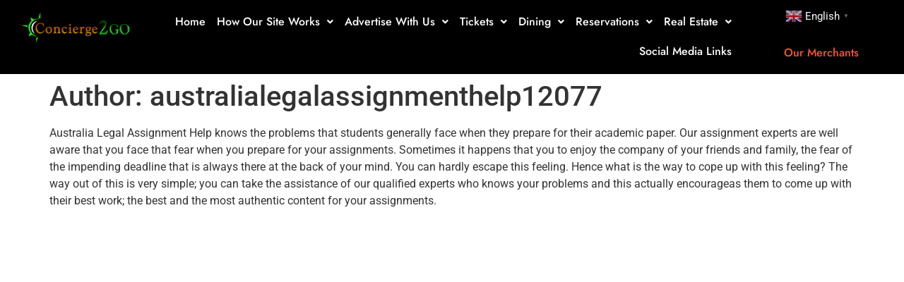

--- FILE ---
content_type: text/html; charset=UTF-8
request_url: https://concierge2go.com/author/australialegalassignmenthelp12077/
body_size: 23960
content:
<!DOCTYPE html>
<html lang="en-US">
<head>
	<meta charset="UTF-8" />
	<meta name="viewport" content="width=device-width, initial-scale=1" />
	<link rel="profile" href="http://gmpg.org/xfn/11" />
	<link rel="pingback" href="https://concierge2go.com/xmlrpc.php" />
	<!-- Manifest added by SuperPWA - Progressive Web Apps Plugin For WordPress -->
<link rel="manifest" href="/superpwa-manifest.json">
<link rel="prefetch" href="/superpwa-manifest.json">
<meta name="theme-color" content="#000000">
<meta name="mobile-web-app-capable" content="yes">
<meta name="apple-touch-fullscreen" content="yes">
<meta name="apple-mobile-web-app-title" content="Concierge2go">
<meta name="application-name" content="Concierge2go">
<meta name="apple-mobile-web-app-capable" content="yes">
<meta name="apple-mobile-web-app-status-bar-style" content="default">
<link rel="apple-touch-icon"  href="https://concierge2go.com/wp-content/uploads/2024/09/App-192x192-3.png">
<link rel="apple-touch-icon" sizes="192x192" href="https://concierge2go.com/wp-content/uploads/2024/09/App-192x192-3.png">
<!-- / SuperPWA.com -->
<meta name='robots' content='noindex, follow' />

	<!-- This site is optimized with the Yoast SEO plugin v26.8 - https://yoast.com/product/yoast-seo-wordpress/ -->
	<title>australialegalassignmenthelp12077, Author at Concierge2go</title>
	<meta property="og:locale" content="en_US" />
	<meta property="og:type" content="profile" />
	<meta property="og:title" content="australialegalassignmenthelp12077, Author at Concierge2go" />
	<meta property="og:site_name" content="Concierge2go" />
	<meta name="twitter:card" content="summary_large_image" />
	<script type="application/ld+json" class="yoast-schema-graph">{"@context":"https://schema.org","@graph":[{"@type":"WebSite","@id":"https://concierge2go.com/#website","url":"https://concierge2go.com/","name":"Concierge2go","description":"Listings","publisher":{"@id":"https://concierge2go.com/#organization"},"potentialAction":[{"@type":"SearchAction","target":{"@type":"EntryPoint","urlTemplate":"https://concierge2go.com/?s={search_term_string}"},"query-input":{"@type":"PropertyValueSpecification","valueRequired":true,"valueName":"search_term_string"}}],"inLanguage":"en-US"},{"@type":"Organization","@id":"https://concierge2go.com/#organization","name":"Concierge2go","url":"https://concierge2go.com/","logo":{"@type":"ImageObject","inLanguage":"en-US","@id":"https://concierge2go.com/#/schema/logo/image/","url":"https://concierge2go.com/wp-content/uploads/2021/02/Concierge2go-Logo-copy.png","contentUrl":"https://concierge2go.com/wp-content/uploads/2021/02/Concierge2go-Logo-copy.png","width":744,"height":213,"caption":"Concierge2go"},"image":{"@id":"https://concierge2go.com/#/schema/logo/image/"}}]}</script>
	<!-- / Yoast SEO plugin. -->


<link rel="manifest" href="/pwa-manifest.json">
<link rel="apple-touch-icon" sizes="512x512" href="https://concierge2go.com/wp-content/plugins/pwa-for-wp/images/logo-512x512.png">
<link rel="apple-touch-icon-precomposed" sizes="192x192" href="https://concierge2go.com/wp-content/uploads/2024/08/Concierge-Logo-main-copy.png">
<link rel="alternate" type="application/rss+xml" title="Concierge2go &raquo; Feed" href="https://concierge2go.com/feed/" />
<link rel="alternate" type="application/rss+xml" title="Concierge2go &raquo; Comments Feed" href="https://concierge2go.com/comments/feed/" />
<link rel="alternate" type="application/rss+xml" title="Concierge2go &raquo; Posts by australialegalassignmenthelp12077 Feed" href="https://concierge2go.com/author/australialegalassignmenthelp12077/feed/" />
<style id='wp-img-auto-sizes-contain-inline-css'>
img:is([sizes=auto i],[sizes^="auto," i]){contain-intrinsic-size:3000px 1500px}
/*# sourceURL=wp-img-auto-sizes-contain-inline-css */
</style>

<link rel='stylesheet' id='hfe-widgets-style-css' href='https://concierge2go.com/wp-content/plugins/header-footer-elementor/inc/widgets-css/frontend.css?ver=2.8.2' media='all' />
<style id='wp-emoji-styles-inline-css'>

	img.wp-smiley, img.emoji {
		display: inline !important;
		border: none !important;
		box-shadow: none !important;
		height: 1em !important;
		width: 1em !important;
		margin: 0 0.07em !important;
		vertical-align: -0.1em !important;
		background: none !important;
		padding: 0 !important;
	}
/*# sourceURL=wp-emoji-styles-inline-css */
</style>
<link rel='stylesheet' id='wp-block-library-css' href='https://concierge2go.com/wp-includes/css/dist/block-library/style.min.css?ver=6.9' media='all' />
<style id='global-styles-inline-css'>
:root{--wp--preset--aspect-ratio--square: 1;--wp--preset--aspect-ratio--4-3: 4/3;--wp--preset--aspect-ratio--3-4: 3/4;--wp--preset--aspect-ratio--3-2: 3/2;--wp--preset--aspect-ratio--2-3: 2/3;--wp--preset--aspect-ratio--16-9: 16/9;--wp--preset--aspect-ratio--9-16: 9/16;--wp--preset--color--black: #000000;--wp--preset--color--cyan-bluish-gray: #abb8c3;--wp--preset--color--white: #ffffff;--wp--preset--color--pale-pink: #f78da7;--wp--preset--color--vivid-red: #cf2e2e;--wp--preset--color--luminous-vivid-orange: #ff6900;--wp--preset--color--luminous-vivid-amber: #fcb900;--wp--preset--color--light-green-cyan: #7bdcb5;--wp--preset--color--vivid-green-cyan: #00d084;--wp--preset--color--pale-cyan-blue: #8ed1fc;--wp--preset--color--vivid-cyan-blue: #0693e3;--wp--preset--color--vivid-purple: #9b51e0;--wp--preset--gradient--vivid-cyan-blue-to-vivid-purple: linear-gradient(135deg,rgb(6,147,227) 0%,rgb(155,81,224) 100%);--wp--preset--gradient--light-green-cyan-to-vivid-green-cyan: linear-gradient(135deg,rgb(122,220,180) 0%,rgb(0,208,130) 100%);--wp--preset--gradient--luminous-vivid-amber-to-luminous-vivid-orange: linear-gradient(135deg,rgb(252,185,0) 0%,rgb(255,105,0) 100%);--wp--preset--gradient--luminous-vivid-orange-to-vivid-red: linear-gradient(135deg,rgb(255,105,0) 0%,rgb(207,46,46) 100%);--wp--preset--gradient--very-light-gray-to-cyan-bluish-gray: linear-gradient(135deg,rgb(238,238,238) 0%,rgb(169,184,195) 100%);--wp--preset--gradient--cool-to-warm-spectrum: linear-gradient(135deg,rgb(74,234,220) 0%,rgb(151,120,209) 20%,rgb(207,42,186) 40%,rgb(238,44,130) 60%,rgb(251,105,98) 80%,rgb(254,248,76) 100%);--wp--preset--gradient--blush-light-purple: linear-gradient(135deg,rgb(255,206,236) 0%,rgb(152,150,240) 100%);--wp--preset--gradient--blush-bordeaux: linear-gradient(135deg,rgb(254,205,165) 0%,rgb(254,45,45) 50%,rgb(107,0,62) 100%);--wp--preset--gradient--luminous-dusk: linear-gradient(135deg,rgb(255,203,112) 0%,rgb(199,81,192) 50%,rgb(65,88,208) 100%);--wp--preset--gradient--pale-ocean: linear-gradient(135deg,rgb(255,245,203) 0%,rgb(182,227,212) 50%,rgb(51,167,181) 100%);--wp--preset--gradient--electric-grass: linear-gradient(135deg,rgb(202,248,128) 0%,rgb(113,206,126) 100%);--wp--preset--gradient--midnight: linear-gradient(135deg,rgb(2,3,129) 0%,rgb(40,116,252) 100%);--wp--preset--font-size--small: 13px;--wp--preset--font-size--medium: 20px;--wp--preset--font-size--large: 36px;--wp--preset--font-size--x-large: 42px;--wp--preset--spacing--20: 0.44rem;--wp--preset--spacing--30: 0.67rem;--wp--preset--spacing--40: 1rem;--wp--preset--spacing--50: 1.5rem;--wp--preset--spacing--60: 2.25rem;--wp--preset--spacing--70: 3.38rem;--wp--preset--spacing--80: 5.06rem;--wp--preset--shadow--natural: 6px 6px 9px rgba(0, 0, 0, 0.2);--wp--preset--shadow--deep: 12px 12px 50px rgba(0, 0, 0, 0.4);--wp--preset--shadow--sharp: 6px 6px 0px rgba(0, 0, 0, 0.2);--wp--preset--shadow--outlined: 6px 6px 0px -3px rgb(255, 255, 255), 6px 6px rgb(0, 0, 0);--wp--preset--shadow--crisp: 6px 6px 0px rgb(0, 0, 0);}:root { --wp--style--global--content-size: 800px;--wp--style--global--wide-size: 1200px; }:where(body) { margin: 0; }.wp-site-blocks > .alignleft { float: left; margin-right: 2em; }.wp-site-blocks > .alignright { float: right; margin-left: 2em; }.wp-site-blocks > .aligncenter { justify-content: center; margin-left: auto; margin-right: auto; }:where(.wp-site-blocks) > * { margin-block-start: 24px; margin-block-end: 0; }:where(.wp-site-blocks) > :first-child { margin-block-start: 0; }:where(.wp-site-blocks) > :last-child { margin-block-end: 0; }:root { --wp--style--block-gap: 24px; }:root :where(.is-layout-flow) > :first-child{margin-block-start: 0;}:root :where(.is-layout-flow) > :last-child{margin-block-end: 0;}:root :where(.is-layout-flow) > *{margin-block-start: 24px;margin-block-end: 0;}:root :where(.is-layout-constrained) > :first-child{margin-block-start: 0;}:root :where(.is-layout-constrained) > :last-child{margin-block-end: 0;}:root :where(.is-layout-constrained) > *{margin-block-start: 24px;margin-block-end: 0;}:root :where(.is-layout-flex){gap: 24px;}:root :where(.is-layout-grid){gap: 24px;}.is-layout-flow > .alignleft{float: left;margin-inline-start: 0;margin-inline-end: 2em;}.is-layout-flow > .alignright{float: right;margin-inline-start: 2em;margin-inline-end: 0;}.is-layout-flow > .aligncenter{margin-left: auto !important;margin-right: auto !important;}.is-layout-constrained > .alignleft{float: left;margin-inline-start: 0;margin-inline-end: 2em;}.is-layout-constrained > .alignright{float: right;margin-inline-start: 2em;margin-inline-end: 0;}.is-layout-constrained > .aligncenter{margin-left: auto !important;margin-right: auto !important;}.is-layout-constrained > :where(:not(.alignleft):not(.alignright):not(.alignfull)){max-width: var(--wp--style--global--content-size);margin-left: auto !important;margin-right: auto !important;}.is-layout-constrained > .alignwide{max-width: var(--wp--style--global--wide-size);}body .is-layout-flex{display: flex;}.is-layout-flex{flex-wrap: wrap;align-items: center;}.is-layout-flex > :is(*, div){margin: 0;}body .is-layout-grid{display: grid;}.is-layout-grid > :is(*, div){margin: 0;}body{padding-top: 0px;padding-right: 0px;padding-bottom: 0px;padding-left: 0px;}a:where(:not(.wp-element-button)){text-decoration: underline;}:root :where(.wp-element-button, .wp-block-button__link){background-color: #32373c;border-width: 0;color: #fff;font-family: inherit;font-size: inherit;font-style: inherit;font-weight: inherit;letter-spacing: inherit;line-height: inherit;padding-top: calc(0.667em + 2px);padding-right: calc(1.333em + 2px);padding-bottom: calc(0.667em + 2px);padding-left: calc(1.333em + 2px);text-decoration: none;text-transform: inherit;}.has-black-color{color: var(--wp--preset--color--black) !important;}.has-cyan-bluish-gray-color{color: var(--wp--preset--color--cyan-bluish-gray) !important;}.has-white-color{color: var(--wp--preset--color--white) !important;}.has-pale-pink-color{color: var(--wp--preset--color--pale-pink) !important;}.has-vivid-red-color{color: var(--wp--preset--color--vivid-red) !important;}.has-luminous-vivid-orange-color{color: var(--wp--preset--color--luminous-vivid-orange) !important;}.has-luminous-vivid-amber-color{color: var(--wp--preset--color--luminous-vivid-amber) !important;}.has-light-green-cyan-color{color: var(--wp--preset--color--light-green-cyan) !important;}.has-vivid-green-cyan-color{color: var(--wp--preset--color--vivid-green-cyan) !important;}.has-pale-cyan-blue-color{color: var(--wp--preset--color--pale-cyan-blue) !important;}.has-vivid-cyan-blue-color{color: var(--wp--preset--color--vivid-cyan-blue) !important;}.has-vivid-purple-color{color: var(--wp--preset--color--vivid-purple) !important;}.has-black-background-color{background-color: var(--wp--preset--color--black) !important;}.has-cyan-bluish-gray-background-color{background-color: var(--wp--preset--color--cyan-bluish-gray) !important;}.has-white-background-color{background-color: var(--wp--preset--color--white) !important;}.has-pale-pink-background-color{background-color: var(--wp--preset--color--pale-pink) !important;}.has-vivid-red-background-color{background-color: var(--wp--preset--color--vivid-red) !important;}.has-luminous-vivid-orange-background-color{background-color: var(--wp--preset--color--luminous-vivid-orange) !important;}.has-luminous-vivid-amber-background-color{background-color: var(--wp--preset--color--luminous-vivid-amber) !important;}.has-light-green-cyan-background-color{background-color: var(--wp--preset--color--light-green-cyan) !important;}.has-vivid-green-cyan-background-color{background-color: var(--wp--preset--color--vivid-green-cyan) !important;}.has-pale-cyan-blue-background-color{background-color: var(--wp--preset--color--pale-cyan-blue) !important;}.has-vivid-cyan-blue-background-color{background-color: var(--wp--preset--color--vivid-cyan-blue) !important;}.has-vivid-purple-background-color{background-color: var(--wp--preset--color--vivid-purple) !important;}.has-black-border-color{border-color: var(--wp--preset--color--black) !important;}.has-cyan-bluish-gray-border-color{border-color: var(--wp--preset--color--cyan-bluish-gray) !important;}.has-white-border-color{border-color: var(--wp--preset--color--white) !important;}.has-pale-pink-border-color{border-color: var(--wp--preset--color--pale-pink) !important;}.has-vivid-red-border-color{border-color: var(--wp--preset--color--vivid-red) !important;}.has-luminous-vivid-orange-border-color{border-color: var(--wp--preset--color--luminous-vivid-orange) !important;}.has-luminous-vivid-amber-border-color{border-color: var(--wp--preset--color--luminous-vivid-amber) !important;}.has-light-green-cyan-border-color{border-color: var(--wp--preset--color--light-green-cyan) !important;}.has-vivid-green-cyan-border-color{border-color: var(--wp--preset--color--vivid-green-cyan) !important;}.has-pale-cyan-blue-border-color{border-color: var(--wp--preset--color--pale-cyan-blue) !important;}.has-vivid-cyan-blue-border-color{border-color: var(--wp--preset--color--vivid-cyan-blue) !important;}.has-vivid-purple-border-color{border-color: var(--wp--preset--color--vivid-purple) !important;}.has-vivid-cyan-blue-to-vivid-purple-gradient-background{background: var(--wp--preset--gradient--vivid-cyan-blue-to-vivid-purple) !important;}.has-light-green-cyan-to-vivid-green-cyan-gradient-background{background: var(--wp--preset--gradient--light-green-cyan-to-vivid-green-cyan) !important;}.has-luminous-vivid-amber-to-luminous-vivid-orange-gradient-background{background: var(--wp--preset--gradient--luminous-vivid-amber-to-luminous-vivid-orange) !important;}.has-luminous-vivid-orange-to-vivid-red-gradient-background{background: var(--wp--preset--gradient--luminous-vivid-orange-to-vivid-red) !important;}.has-very-light-gray-to-cyan-bluish-gray-gradient-background{background: var(--wp--preset--gradient--very-light-gray-to-cyan-bluish-gray) !important;}.has-cool-to-warm-spectrum-gradient-background{background: var(--wp--preset--gradient--cool-to-warm-spectrum) !important;}.has-blush-light-purple-gradient-background{background: var(--wp--preset--gradient--blush-light-purple) !important;}.has-blush-bordeaux-gradient-background{background: var(--wp--preset--gradient--blush-bordeaux) !important;}.has-luminous-dusk-gradient-background{background: var(--wp--preset--gradient--luminous-dusk) !important;}.has-pale-ocean-gradient-background{background: var(--wp--preset--gradient--pale-ocean) !important;}.has-electric-grass-gradient-background{background: var(--wp--preset--gradient--electric-grass) !important;}.has-midnight-gradient-background{background: var(--wp--preset--gradient--midnight) !important;}.has-small-font-size{font-size: var(--wp--preset--font-size--small) !important;}.has-medium-font-size{font-size: var(--wp--preset--font-size--medium) !important;}.has-large-font-size{font-size: var(--wp--preset--font-size--large) !important;}.has-x-large-font-size{font-size: var(--wp--preset--font-size--x-large) !important;}
:root :where(.wp-block-pullquote){font-size: 1.5em;line-height: 1.6;}
/*# sourceURL=global-styles-inline-css */
</style>
<link rel='stylesheet' id='concierge-features-css' href='https://concierge2go.com/wp-content/plugins/concierge-sponsors/assets/css/concierge-features.css?ver=1.0' media='all' />
<link rel='stylesheet' id='concierge-style-css' href='https://concierge2go.com/wp-content/plugins/concierge-sponsors/assets/css/style.css?ver=1.0' media='all' />
<link rel='stylesheet' id='concierge-ui-css' href='https://concierge2go.com/wp-content/plugins/concierge-sponsors/assets/css/concierge-ui.css?ver=1.0' media='all' />
<link rel='stylesheet' id='usp_style-css' href='https://concierge2go.com/wp-content/plugins/user-submitted-posts/resources/usp.css?ver=20260113' media='all' />
<link rel='stylesheet' id='hfe-style-css' href='https://concierge2go.com/wp-content/plugins/header-footer-elementor/assets/css/header-footer-elementor.css?ver=2.8.2' media='all' />
<link rel='stylesheet' id='elementor-icons-css' href='https://concierge2go.com/wp-content/plugins/elementor/assets/lib/eicons/css/elementor-icons.min.css?ver=5.46.0' media='all' />
<link rel='stylesheet' id='elementor-frontend-css' href='https://concierge2go.com/wp-content/plugins/elementor/assets/css/frontend.min.css?ver=3.34.2' media='all' />
<link rel='stylesheet' id='elementor-post-6-css' href='https://concierge2go.com/wp-content/uploads/elementor/css/post-6.css?ver=1769163548' media='all' />
<link rel='stylesheet' id='elementor-post-21557-css' href='https://concierge2go.com/wp-content/uploads/elementor/css/post-21557.css?ver=1769163548' media='all' />
<link rel='stylesheet' id='hostinger-reach-subscription-block-css' href='https://concierge2go.com/wp-content/plugins/hostinger-reach/frontend/dist/blocks/subscription.css?ver=1768990379' media='all' />
<link rel='stylesheet' id='hello-elementor-css' href='https://concierge2go.com/wp-content/themes/hello-elementor/assets/css/reset.css?ver=3.4.6' media='all' />
<link rel='stylesheet' id='hello-elementor-theme-style-css' href='https://concierge2go.com/wp-content/themes/hello-elementor/assets/css/theme.css?ver=3.4.6' media='all' />
<link rel='stylesheet' id='hello-elementor-header-footer-css' href='https://concierge2go.com/wp-content/themes/hello-elementor/assets/css/header-footer.css?ver=3.4.6' media='all' />
<link rel='stylesheet' id='hfe-elementor-icons-css' href='https://concierge2go.com/wp-content/plugins/elementor/assets/lib/eicons/css/elementor-icons.min.css?ver=5.34.0' media='all' />
<link rel='stylesheet' id='hfe-icons-list-css' href='https://concierge2go.com/wp-content/plugins/elementor/assets/css/widget-icon-list.min.css?ver=3.24.3' media='all' />
<link rel='stylesheet' id='hfe-social-icons-css' href='https://concierge2go.com/wp-content/plugins/elementor/assets/css/widget-social-icons.min.css?ver=3.24.0' media='all' />
<link rel='stylesheet' id='hfe-social-share-icons-brands-css' href='https://concierge2go.com/wp-content/plugins/elementor/assets/lib/font-awesome/css/brands.css?ver=5.15.3' media='all' />
<link rel='stylesheet' id='hfe-social-share-icons-fontawesome-css' href='https://concierge2go.com/wp-content/plugins/elementor/assets/lib/font-awesome/css/fontawesome.css?ver=5.15.3' media='all' />
<link rel='stylesheet' id='hfe-nav-menu-icons-css' href='https://concierge2go.com/wp-content/plugins/elementor/assets/lib/font-awesome/css/solid.css?ver=5.15.3' media='all' />
<link rel='stylesheet' id='hfe-widget-blockquote-css' href='https://concierge2go.com/wp-content/plugins/elementor-pro/assets/css/widget-blockquote.min.css?ver=3.25.0' media='all' />
<link rel='stylesheet' id='hfe-mega-menu-css' href='https://concierge2go.com/wp-content/plugins/elementor-pro/assets/css/widget-mega-menu.min.css?ver=3.26.2' media='all' />
<link rel='stylesheet' id='hfe-nav-menu-widget-css' href='https://concierge2go.com/wp-content/plugins/elementor-pro/assets/css/widget-nav-menu.min.css?ver=3.26.0' media='all' />
<link rel='stylesheet' id='pwaforwp-style-css' href='https://concierge2go.com/wp-content/plugins/pwa-for-wp/assets/css/pwaforwp-main.min.css?ver=1.7.83' media='all' />
<link rel='stylesheet' id='elementor-gf-local-robotoslab-css' href='https://concierge2go.com/wp-content/uploads/elementor/google-fonts/css/robotoslab.css?ver=1742284892' media='all' />
<link rel='stylesheet' id='elementor-gf-local-roboto-css' href='https://concierge2go.com/wp-content/uploads/elementor/google-fonts/css/roboto.css?ver=1742284944' media='all' />
<link rel='stylesheet' id='elementor-gf-local-jost-css' href='https://concierge2go.com/wp-content/uploads/elementor/google-fonts/css/jost.css?ver=1742284967' media='all' />
<link rel='stylesheet' id='elementor-icons-shared-0-css' href='https://concierge2go.com/wp-content/plugins/elementor/assets/lib/font-awesome/css/fontawesome.min.css?ver=5.15.3' media='all' />
<link rel='stylesheet' id='elementor-icons-fa-solid-css' href='https://concierge2go.com/wp-content/plugins/elementor/assets/lib/font-awesome/css/solid.min.css?ver=5.15.3' media='all' />
<link rel='stylesheet' id='elementor-icons-fa-regular-css' href='https://concierge2go.com/wp-content/plugins/elementor/assets/lib/font-awesome/css/regular.min.css?ver=5.15.3' media='all' />
<script src="https://concierge2go.com/wp-includes/js/jquery/jquery.min.js?ver=3.7.1" id="jquery-core-js"></script>
<script src="https://concierge2go.com/wp-includes/js/jquery/jquery-migrate.min.js?ver=3.4.1" id="jquery-migrate-js"></script>
<script id="jquery-js-after">
!function($){"use strict";$(document).ready(function(){$(this).scrollTop()>100&&$(".hfe-scroll-to-top-wrap").removeClass("hfe-scroll-to-top-hide"),$(window).scroll(function(){$(this).scrollTop()<100?$(".hfe-scroll-to-top-wrap").fadeOut(300):$(".hfe-scroll-to-top-wrap").fadeIn(300)}),$(".hfe-scroll-to-top-wrap").on("click",function(){$("html, body").animate({scrollTop:0},300);return!1})})}(jQuery);
!function($){'use strict';$(document).ready(function(){var bar=$('.hfe-reading-progress-bar');if(!bar.length)return;$(window).on('scroll',function(){var s=$(window).scrollTop(),d=$(document).height()-$(window).height(),p=d? s/d*100:0;bar.css('width',p+'%')});});}(jQuery);
//# sourceURL=jquery-js-after
</script>
<script src="https://concierge2go.com/wp-content/plugins/user-submitted-posts/resources/jquery.cookie.js?ver=20260113" id="usp_cookie-js"></script>
<script src="https://concierge2go.com/wp-content/plugins/user-submitted-posts/resources/jquery.parsley.min.js?ver=20260113" id="usp_parsley-js"></script>
<script id="usp_core-js-before">
var usp_custom_field = "usp_custom_field"; var usp_custom_field_2 = "usp_custom_field_2"; var usp_custom_checkbox = "usp_custom_checkbox"; var usp_case_sensitivity = "false"; var usp_min_images = 0; var usp_max_images = 1; var usp_parsley_error = "Incorrect response."; var usp_multiple_cats = 0; var usp_existing_tags = 0; var usp_recaptcha_disp = "hide"; var usp_recaptcha_vers = "2"; var usp_recaptcha_key = ""; var challenge_nonce = "9c120eeaed"; var ajax_url = "https:\/\/concierge2go.com\/wp-admin\/admin-ajax.php"; 
//# sourceURL=usp_core-js-before
</script>
<script src="https://concierge2go.com/wp-content/plugins/user-submitted-posts/resources/jquery.usp.core.js?ver=20260113" id="usp_core-js"></script>
<link rel="https://api.w.org/" href="https://concierge2go.com/wp-json/" /><link rel="alternate" title="JSON" type="application/json" href="https://concierge2go.com/wp-json/wp/v2/users/65" /><link rel="EditURI" type="application/rsd+xml" title="RSD" href="https://concierge2go.com/xmlrpc.php?rsd" />
<meta name="generator" content="WordPress 6.9" />
<head>
<!-- Google tag (gtag.js) -->
<script async src="https://www.googletagmanager.com/gtag/js?id=G-D13QH9Z2KS"></script>
<script>
  window.dataLayer = window.dataLayer || [];
  function gtag(){dataLayer.push(arguments);}
  gtag('js', new Date());

  gtag('config', 'G-D13QH9Z2KS');
</script>	
	
	
	<meta name="viewport" content="width=device-width, initial-scale=1.0">

	


<!-- Google tag (gtag.js) -->
<script async src="https://www.googletagmanager.com/gtag/js?id=G-LX6HJJZ734"></script>
<script>
  window.dataLayer = window.dataLayer || [];
  function gtag(){dataLayer.push(arguments);}
  gtag('js', new Date());

  gtag('config', 'G-LX6HJJZ734');
</script>

</head>
<meta name="generator" content="Elementor 3.34.2; features: additional_custom_breakpoints; settings: css_print_method-external, google_font-enabled, font_display-auto">
<script> document.addEventListener('DOMContentLoaded', function() {
    // Array of sponsor details with specific image URLs
    var sponsors = [
        {
            name: 'StubHub',
            url: 'http://stubhub.com/',
            imgSelector: 'img[src*="StubHub.png"]'
        },
        {
            name: 'RentCars',
            url: 'http://rentcars.com/',
            imgSelector: 'img[src*="rent-a-car.png"]'
        },
        {
            name: 'OpenTable',
            url: 'http://opentable.com/',
            imgSelector: 'img[src*="dinning.png"]'
        },
        {
            name: 'GetYourGuide',
            url: 'https://www.getyourguide.com/?partner_id=FVL3VPO&utm_medium=local_partners&cmp=concierge2go',
            imgSelector: 'img[src*="getyourguide.png"]'
        },
        {
            name: 'Restaurant',
            url: 'http://restaurant.com/',
            imgSelector: 'img[src*="restaurant.png"]'
        },
        {
            name: 'Dominos',
            url: 'http://dominos.com/',
            imgSelector: 'img[src*="dominos.png"]' // Assuming a similar pattern for the image URL
        },
        {
            name: 'Homes2bid',
            url: 'http://portlandhomes2bid.com/',
            imgSelector: 'img[src*="homes.png"]'
        },
        {
            name: 'SouthWest',
            url: 'http://southwest.com/',
            imgSelector: 'img[src*="southwest.png"]'
        }
    ];

    sponsors.forEach(function(sponsor) {
        var images = document.querySelectorAll(sponsor.imgSelector);
        images.forEach(function(img) {
            var parentLink = img.closest('a');
            if (parentLink) {
                parentLink.href = sponsor.url;
                parentLink.setAttribute('onclick', "gtag('event', 'click', { 'event_category': 'Ad', 'event_label': '" + sponsor.name + "', 'sponsor_name': '" + sponsor.name + "' });");
                img.setAttribute('onload', "gtag('event', 'impression', { 'event_category': 'Ad', 'event_label': '" + sponsor.name + " Impression', 'sponsor_name': '" + sponsor.name + "' });");
                img.setAttribute('data-impression', 'true');
            }
        });
    });
});
</script>
<script>
document.addEventListener("DOMContentLoaded", function() {
    const sponsors = [
        { src: "https://concierge2go.com/wp-content/uploads/2023/05/StubHub.png", name: "StubHub", url: "http://stubhub.com/" },
        { src: "https://concierge2go.com/wp-content/uploads/2023/05/rent-a-car.png", name: "RentCars", url: "http://rentcars.com/" },
        { src: "https://concierge2go.com/wp-content/uploads/2023/05/dinning.png", name: "OpenTable", url: "http://opentable.com/" },
        { src: "https://concierge2go.com/wp-content/uploads/2023/05/getyourguide.png", name: "GetYourGuide", url: "https://www.getyourguide.com/?partner_id=FVL3VPO&utm_medium=local_partners&cmp=concierge2go" },
        { src: "https://concierge2go.com/wp-content/uploads/2023/05/restaurant.png", name: "Restaurant", url: "http://restaurant.com/" },
        { src: "https://concierge2go.com/wp-content/uploads/2023/05/dominos.png", name: "Dominos", url: "http://dominos.com/" },
        { src: "https://concierge2go.com/wp-content/uploads/2023/05/homes.png", name: "Homes2bid", url: "http://portlandhomes2bid.com/" },
        { src: "https://concierge2go.com/wp-content/uploads/2023/05/southwest.png", name: "SouthWest", url: "http://southwest.com/" }
    ];

    sponsors.forEach(sponsor => {
        const imgSelector = `img[src="${sponsor.src}"]`;
        const img = document.querySelector(imgSelector);

        if (img) {
            img.setAttribute("onclick", `gtag('event', 'click', { 'event_category': 'Ad', 'event_label': '${sponsor.name}', 'link_url': '${sponsor.url}', 'sponsor_name': '${sponsor.name}' });`);
            img.setAttribute("onload", `gtag('event', 'impression', { 'event_category': 'Ad', 'event_label': '${sponsor.name} Impression', 'link_url': '${sponsor.url}', 'sponsor_name': '${sponsor.name}' });`);
            img.setAttribute("data-impression", "true");

            const parentLink = img.closest('a');
            if (parentLink) {
                parentLink.setAttribute("href", sponsor.url);
            }
        }
    });
});
</script>

<!-- GetYourGuide Analytics -->

<script async defer src="https://widget.getyourguide.com/dist/pa.umd.production.min.js" data-gyg-partner-id="FVL3VPO"></script>
			<style>
				.e-con.e-parent:nth-of-type(n+4):not(.e-lazyloaded):not(.e-no-lazyload),
				.e-con.e-parent:nth-of-type(n+4):not(.e-lazyloaded):not(.e-no-lazyload) * {
					background-image: none !important;
				}
				@media screen and (max-height: 1024px) {
					.e-con.e-parent:nth-of-type(n+3):not(.e-lazyloaded):not(.e-no-lazyload),
					.e-con.e-parent:nth-of-type(n+3):not(.e-lazyloaded):not(.e-no-lazyload) * {
						background-image: none !important;
					}
				}
				@media screen and (max-height: 640px) {
					.e-con.e-parent:nth-of-type(n+2):not(.e-lazyloaded):not(.e-no-lazyload),
					.e-con.e-parent:nth-of-type(n+2):not(.e-lazyloaded):not(.e-no-lazyload) * {
						background-image: none !important;
					}
				}
			</style>
			<meta name="pwaforwp" content="wordpress-plugin"/>
        <meta name="theme-color" content="#D5E0EB">
        <meta name="apple-mobile-web-app-title" content="Concierge2go">
        <meta name="application-name" content="Concierge2go">
        <meta name="apple-mobile-web-app-capable" content="yes">
        <meta name="apple-mobile-web-app-status-bar-style" content="default">
        <meta name="mobile-web-app-capable" content="yes">
        <meta name="apple-touch-fullscreen" content="yes">
<link rel="apple-touch-icon" sizes="192x192" href="https://concierge2go.com/wp-content/uploads/2024/08/Concierge-Logo-main-copy.png">
<link rel="apple-touch-icon" sizes="512x512" href="https://concierge2go.com/wp-content/plugins/pwa-for-wp/images/logo-512x512.png">
		<style id="wp-custom-css">
			.gt_switcher-popup span{ 
color: white;
}


@media only screen and (min-width: 1024px) {

.gv-widget-search {
		
		font-family: jost;
		background: 
}
#gv_search_22491 {
		width: 50%;	 	
}
#gv_search_button_22491 {
	background: black;
	color: white; 	
}
.gv-field-1-1 {
	font-family: poppins;
	font-weight: 600;
	margin-left: 20px;
	font-size: 30px;
	color: #FF5300;	
}
.gv-field-1-3 {
	font-family: jost;
	margin-left: 20px;
	margin-bottom: 15px;
	font-weight: 400;

	font-size: 30px;
	color: black;
}
.gravityview-fancybox img {
	border-right: 1px solid red;
	
		width: 15%;
		border-radius: 30% 10%;
}
.gv-field-1-4 {
	font-family: jost;
	font-weight: 400;
	font-size: 25px;
	text-align: left;
	margin-left: 300px;
	margin-top: -150px;
	
}
.gv-field-1-5 {
	font-family: jost;
	font-weight: 400;
	font-size: 25px;
	text-align: left;
	margin-left: 300px;

	
}
.gv-field-1-12 {
	font-family: jost;
	font-weight: 400;
	font-size: 25px;
	text-align: left;
	margin-left: 300px;

	
}
.gv-field-1-14 {
	font-family: jost;
	font-weight: 400;
	font-size: 25px;
	text-align: left;
	margin-left: 300px;

	
}
.gv-field-1-15 {
	font-family: jost;
	font-weight: 400;
	font-size: 25px;
	text-align: left;
	margin-left: 300px;
}
.gv-field-1-13 {
	font-family: jost;
	color: blue; 
	font-weight: 400;
	font-size: 25px;
	text-align: left;
}

}
@media only screen and (min-width: 224px) {
.gt-current-lang {
background: black;
	width: px;
color: white !important;
}
}
gt-current-lang {
background: #3B94FF !important;
	width: 190px;
	height: 70px;
	padding-top: 7px !important;
color: white !important;

}



/* 1. Make the container a block so that ::before can sit above the inline children */
gt-current-lang {
  display: block;
  /* optional centering: */
  text-align: center;
}

/* 2. Inject your custom text before the existing content */
gt-current-lang::before {
  content: "Translator2GO";   /* ← change this to whatever word you like */
  display: block;                /* forces it on its own line */
  font-size: 0.8em;              /* tweak size if needed */
  font-weight: 500;             /* optional styling */
  margin-bottom: 0.3em;          /* space between your text and the flag/code row */
}

/* 3. The existing children are inline by default,
      so they’ll stay in one row underneath your new text. */
gt-current-lang img,
gt-current-lang gt-lang-code,
gt-current-lang gt_float_switcher-arrow {
  vertical-align: middle;  /* keeps them neatly aligned */
}



gt_float_wrapper {
	display: flex;
	flex-direction: column;
	justify-content: center;
	align-content: center;
	Align-items: center;
	
}
gt-open {
	max-width: 190px !important
}		</style>
		</head>

<body class="archive author author-australialegalassignmenthelp12077 author-65 wp-embed-responsive wp-theme-hello-elementor ehf-header ehf-footer ehf-template-hello-elementor ehf-stylesheet-hello-elementor hello-elementor-default elementor-default elementor-kit-6">
<div id="page" class="hfeed site">

		<header id="masthead" itemscope="itemscope" itemtype="https://schema.org/WPHeader">
			<p class="main-title bhf-hidden" itemprop="headline"><a href="https://concierge2go.com" title="Concierge2go" rel="home">Concierge2go</a></p>
					<div data-elementor-type="wp-post" data-elementor-id="21557" class="elementor elementor-21557" data-elementor-post-type="elementor-hf">
						<section class="elementor-section elementor-top-section elementor-element elementor-element-d320f07 elementor-hidden-mobile elementor-hidden-tablet elementor-section-boxed elementor-section-height-default elementor-section-height-default" data-id="d320f07" data-element_type="section" data-settings="{&quot;background_background&quot;:&quot;classic&quot;}">
						<div class="elementor-container elementor-column-gap-default">
					<div class="elementor-column elementor-col-16 elementor-top-column elementor-element elementor-element-18edb49" data-id="18edb49" data-element_type="column">
			<div class="elementor-widget-wrap elementor-element-populated">
						<div class="elementor-element elementor-element-603f8ca elementor-widget elementor-widget-image" data-id="603f8ca" data-element_type="widget" data-widget_type="image.default">
				<div class="elementor-widget-container">
																<a href="https://concierge2go.com/">
							<img fetchpriority="high" width="800" height="252" src="https://concierge2go.com/wp-content/uploads/2024/01/Concierge2go_-NEW-LOGO-1024x322.png" class="attachment-large size-large wp-image-22568" alt="" srcset="https://concierge2go.com/wp-content/uploads/2024/01/Concierge2go_-NEW-LOGO-1024x322.png 1024w, https://concierge2go.com/wp-content/uploads/2024/01/Concierge2go_-NEW-LOGO-300x94.png 300w, https://concierge2go.com/wp-content/uploads/2024/01/Concierge2go_-NEW-LOGO-768x242.png 768w, https://concierge2go.com/wp-content/uploads/2024/01/Concierge2go_-NEW-LOGO-1536x483.png 1536w, https://concierge2go.com/wp-content/uploads/2024/01/Concierge2go_-NEW-LOGO.png 1920w" sizes="(max-width: 800px) 100vw, 800px" />								</a>
															</div>
				</div>
					</div>
		</div>
				<div class="elementor-column elementor-col-66 elementor-top-column elementor-element elementor-element-0e33b26" data-id="0e33b26" data-element_type="column">
			<div class="elementor-widget-wrap elementor-element-populated">
						<div class="elementor-element elementor-element-f08053b hfe-nav-menu__align-right hfe-submenu-icon-arrow hfe-submenu-animation-none hfe-link-redirect-child hfe-nav-menu__breakpoint-tablet elementor-widget elementor-widget-navigation-menu" data-id="f08053b" data-element_type="widget" data-settings="{&quot;padding_horizontal_menu_item&quot;:{&quot;unit&quot;:&quot;px&quot;,&quot;size&quot;:8,&quot;sizes&quot;:[]},&quot;padding_vertical_menu_item&quot;:{&quot;unit&quot;:&quot;px&quot;,&quot;size&quot;:13,&quot;sizes&quot;:[]},&quot;menu_space_between&quot;:{&quot;unit&quot;:&quot;px&quot;,&quot;size&quot;:0,&quot;sizes&quot;:[]},&quot;menu_row_space&quot;:{&quot;unit&quot;:&quot;px&quot;,&quot;size&quot;:0,&quot;sizes&quot;:[]},&quot;width_dropdown_item&quot;:{&quot;unit&quot;:&quot;px&quot;,&quot;size&quot;:207,&quot;sizes&quot;:[]},&quot;padding_horizontal_menu_item_tablet&quot;:{&quot;unit&quot;:&quot;px&quot;,&quot;size&quot;:&quot;&quot;,&quot;sizes&quot;:[]},&quot;padding_horizontal_menu_item_mobile&quot;:{&quot;unit&quot;:&quot;px&quot;,&quot;size&quot;:&quot;&quot;,&quot;sizes&quot;:[]},&quot;padding_vertical_menu_item_tablet&quot;:{&quot;unit&quot;:&quot;px&quot;,&quot;size&quot;:&quot;&quot;,&quot;sizes&quot;:[]},&quot;padding_vertical_menu_item_mobile&quot;:{&quot;unit&quot;:&quot;px&quot;,&quot;size&quot;:&quot;&quot;,&quot;sizes&quot;:[]},&quot;menu_space_between_tablet&quot;:{&quot;unit&quot;:&quot;px&quot;,&quot;size&quot;:&quot;&quot;,&quot;sizes&quot;:[]},&quot;menu_space_between_mobile&quot;:{&quot;unit&quot;:&quot;px&quot;,&quot;size&quot;:&quot;&quot;,&quot;sizes&quot;:[]},&quot;menu_row_space_tablet&quot;:{&quot;unit&quot;:&quot;px&quot;,&quot;size&quot;:&quot;&quot;,&quot;sizes&quot;:[]},&quot;menu_row_space_mobile&quot;:{&quot;unit&quot;:&quot;px&quot;,&quot;size&quot;:&quot;&quot;,&quot;sizes&quot;:[]},&quot;dropdown_border_radius&quot;:{&quot;unit&quot;:&quot;px&quot;,&quot;top&quot;:&quot;&quot;,&quot;right&quot;:&quot;&quot;,&quot;bottom&quot;:&quot;&quot;,&quot;left&quot;:&quot;&quot;,&quot;isLinked&quot;:true},&quot;dropdown_border_radius_tablet&quot;:{&quot;unit&quot;:&quot;px&quot;,&quot;top&quot;:&quot;&quot;,&quot;right&quot;:&quot;&quot;,&quot;bottom&quot;:&quot;&quot;,&quot;left&quot;:&quot;&quot;,&quot;isLinked&quot;:true},&quot;dropdown_border_radius_mobile&quot;:{&quot;unit&quot;:&quot;px&quot;,&quot;top&quot;:&quot;&quot;,&quot;right&quot;:&quot;&quot;,&quot;bottom&quot;:&quot;&quot;,&quot;left&quot;:&quot;&quot;,&quot;isLinked&quot;:true},&quot;width_dropdown_item_tablet&quot;:{&quot;unit&quot;:&quot;px&quot;,&quot;size&quot;:&quot;&quot;,&quot;sizes&quot;:[]},&quot;width_dropdown_item_mobile&quot;:{&quot;unit&quot;:&quot;px&quot;,&quot;size&quot;:&quot;&quot;,&quot;sizes&quot;:[]},&quot;padding_horizontal_dropdown_item&quot;:{&quot;unit&quot;:&quot;px&quot;,&quot;size&quot;:&quot;&quot;,&quot;sizes&quot;:[]},&quot;padding_horizontal_dropdown_item_tablet&quot;:{&quot;unit&quot;:&quot;px&quot;,&quot;size&quot;:&quot;&quot;,&quot;sizes&quot;:[]},&quot;padding_horizontal_dropdown_item_mobile&quot;:{&quot;unit&quot;:&quot;px&quot;,&quot;size&quot;:&quot;&quot;,&quot;sizes&quot;:[]},&quot;padding_vertical_dropdown_item&quot;:{&quot;unit&quot;:&quot;px&quot;,&quot;size&quot;:15,&quot;sizes&quot;:[]},&quot;padding_vertical_dropdown_item_tablet&quot;:{&quot;unit&quot;:&quot;px&quot;,&quot;size&quot;:&quot;&quot;,&quot;sizes&quot;:[]},&quot;padding_vertical_dropdown_item_mobile&quot;:{&quot;unit&quot;:&quot;px&quot;,&quot;size&quot;:&quot;&quot;,&quot;sizes&quot;:[]},&quot;distance_from_menu&quot;:{&quot;unit&quot;:&quot;px&quot;,&quot;size&quot;:&quot;&quot;,&quot;sizes&quot;:[]},&quot;distance_from_menu_tablet&quot;:{&quot;unit&quot;:&quot;px&quot;,&quot;size&quot;:&quot;&quot;,&quot;sizes&quot;:[]},&quot;distance_from_menu_mobile&quot;:{&quot;unit&quot;:&quot;px&quot;,&quot;size&quot;:&quot;&quot;,&quot;sizes&quot;:[]},&quot;toggle_size&quot;:{&quot;unit&quot;:&quot;px&quot;,&quot;size&quot;:&quot;&quot;,&quot;sizes&quot;:[]},&quot;toggle_size_tablet&quot;:{&quot;unit&quot;:&quot;px&quot;,&quot;size&quot;:&quot;&quot;,&quot;sizes&quot;:[]},&quot;toggle_size_mobile&quot;:{&quot;unit&quot;:&quot;px&quot;,&quot;size&quot;:&quot;&quot;,&quot;sizes&quot;:[]},&quot;toggle_border_width&quot;:{&quot;unit&quot;:&quot;px&quot;,&quot;size&quot;:&quot;&quot;,&quot;sizes&quot;:[]},&quot;toggle_border_width_tablet&quot;:{&quot;unit&quot;:&quot;px&quot;,&quot;size&quot;:&quot;&quot;,&quot;sizes&quot;:[]},&quot;toggle_border_width_mobile&quot;:{&quot;unit&quot;:&quot;px&quot;,&quot;size&quot;:&quot;&quot;,&quot;sizes&quot;:[]},&quot;toggle_border_radius&quot;:{&quot;unit&quot;:&quot;px&quot;,&quot;size&quot;:&quot;&quot;,&quot;sizes&quot;:[]},&quot;toggle_border_radius_tablet&quot;:{&quot;unit&quot;:&quot;px&quot;,&quot;size&quot;:&quot;&quot;,&quot;sizes&quot;:[]},&quot;toggle_border_radius_mobile&quot;:{&quot;unit&quot;:&quot;px&quot;,&quot;size&quot;:&quot;&quot;,&quot;sizes&quot;:[]}}" data-widget_type="navigation-menu.default">
				<div class="elementor-widget-container">
								<div class="hfe-nav-menu hfe-layout-horizontal hfe-nav-menu-layout horizontal hfe-pointer__none" data-layout="horizontal">
				<div role="button" class="hfe-nav-menu__toggle elementor-clickable" tabindex="0" aria-label="Menu Toggle">
					<span class="screen-reader-text">Menu</span>
					<div class="hfe-nav-menu-icon">
						<i aria-hidden="true"  class="fas fa-align-justify"></i>					</div>
				</div>
				<nav class="hfe-nav-menu__layout-horizontal hfe-nav-menu__submenu-arrow" data-toggle-icon="&lt;i aria-hidden=&quot;true&quot; tabindex=&quot;0&quot; class=&quot;fas fa-align-justify&quot;&gt;&lt;/i&gt;" data-close-icon="&lt;i aria-hidden=&quot;true&quot; tabindex=&quot;0&quot; class=&quot;far fa-window-close&quot;&gt;&lt;/i&gt;" data-full-width="yes">
					<ul id="menu-1-f08053b" class="hfe-nav-menu"><li id="menu-item-1255" class="menu-item menu-item-type-post_type menu-item-object-page menu-item-home parent hfe-creative-menu"><a href="https://concierge2go.com/" class = "hfe-menu-item">Home</a></li>
<li id="menu-item-21342" class="menu-item menu-item-type-custom menu-item-object-custom menu-item-has-children parent hfe-has-submenu hfe-creative-menu"><div class="hfe-has-submenu-container" tabindex="0" role="button" aria-haspopup="true" aria-expanded="false"><a href="#" class = "hfe-menu-item">How Our Site Works<span class='hfe-menu-toggle sub-arrow hfe-menu-child-0'><i class='fa'></i></span></a></div>
<ul class="sub-menu">
	<li id="menu-item-20209" class="menu-item menu-item-type-custom menu-item-object-custom hfe-creative-menu"><a href="https://concierge2go.com/hotels-and-resorts/" class = "hfe-sub-menu-item">Resorts/Hotels</a></li>
	<li id="menu-item-20210" class="menu-item menu-item-type-custom menu-item-object-custom hfe-creative-menu"><a href="https://concierge2go.com/visitors/" class = "hfe-sub-menu-item">Visitors/Guests</a></li>
	<li id="menu-item-26239" class="menu-item menu-item-type-post_type menu-item-object-page hfe-creative-menu"><a href="https://concierge2go.com/jobs-concierges/" class = "hfe-sub-menu-item">Jobs/Concierges</a></li>
</ul>
</li>
<li id="menu-item-20206" class="menu-item menu-item-type-custom menu-item-object-custom menu-item-has-children parent hfe-has-submenu hfe-creative-menu"><div class="hfe-has-submenu-container" tabindex="0" role="button" aria-haspopup="true" aria-expanded="false"><a href="https://concierge2go.com/participating-merchants-advertisors-sponsors/" class = "hfe-menu-item">Advertise With Us<span class='hfe-menu-toggle sub-arrow hfe-menu-child-0'><i class='fa'></i></span></a></div>
<ul class="sub-menu">
	<li id="menu-item-20208" class="menu-item menu-item-type-custom menu-item-object-custom hfe-creative-menu"><a href="https://concierge2go.com/advertisors-sponsors/" class = "hfe-sub-menu-item">Sponsorships</a></li>
	<li id="menu-item-26392" class="menu-item menu-item-type-post_type menu-item-object-page hfe-creative-menu"><a href="https://concierge2go.com/click2plan/" class = "hfe-sub-menu-item">Click2Plan</a></li>
	<li id="menu-item-20207" class="menu-item menu-item-type-custom menu-item-object-custom hfe-creative-menu"><a href="https://concierge2go.com/participating-merchants/" class = "hfe-sub-menu-item">Participating Merchants</a></li>
	<li id="menu-item-26681" class="menu-item menu-item-type-post_type menu-item-object-page hfe-creative-menu"><a href="https://concierge2go.com/dream-trip/" class = "hfe-sub-menu-item">Dream Trip</a></li>
	<li id="menu-item-25453" class="menu-item menu-item-type-custom menu-item-object-custom hfe-creative-menu"><a href="https://concierge2go.com/featured-positions/" class = "hfe-sub-menu-item">Featured Positions</a></li>
</ul>
</li>
<li id="menu-item-20211" class="menu-item menu-item-type-custom menu-item-object-custom menu-item-has-children parent hfe-has-submenu hfe-creative-menu"><div class="hfe-has-submenu-container" tabindex="0" role="button" aria-haspopup="true" aria-expanded="false"><a href="http://stubhub.com/" class = "hfe-menu-item">Tickets<span class='hfe-menu-toggle sub-arrow hfe-menu-child-0'><i class='fa'></i></span></a></div>
<ul class="sub-menu">
	<li id="menu-item-20212" class="menu-item menu-item-type-custom menu-item-object-custom hfe-creative-menu"><a href="https://concierge2go.com/concert-tickets/" class = "hfe-sub-menu-item">Concerts</a></li>
	<li id="menu-item-20213" class="menu-item menu-item-type-custom menu-item-object-custom hfe-creative-menu"><a href="https://concierge2go.com/sports-tickets/" class = "hfe-sub-menu-item">Sports</a></li>
	<li id="menu-item-20214" class="menu-item menu-item-type-custom menu-item-object-custom hfe-creative-menu"><a href="https://concierge2go.com/shows-in-las-vegas/" class = "hfe-sub-menu-item">Shows</a></li>
</ul>
</li>
<li id="menu-item-20215" class="menu-item menu-item-type-custom menu-item-object-custom menu-item-has-children parent hfe-has-submenu hfe-creative-menu"><div class="hfe-has-submenu-container" tabindex="0" role="button" aria-haspopup="true" aria-expanded="false"><a href="#" class = "hfe-menu-item">Dining<span class='hfe-menu-toggle sub-arrow hfe-menu-child-0'><i class='fa'></i></span></a></div>
<ul class="sub-menu">
	<li id="menu-item-20216" class="menu-item menu-item-type-custom menu-item-object-custom hfe-creative-menu"><a href="http://opentable.com/" class = "hfe-sub-menu-item">Reservations/Reviews</a></li>
	<li id="menu-item-20217" class="menu-item menu-item-type-custom menu-item-object-custom hfe-creative-menu"><a href="https://www.restaurant.com/" class = "hfe-sub-menu-item">Save up to 50%</a></li>
</ul>
</li>
<li id="menu-item-20218" class="menu-item menu-item-type-custom menu-item-object-custom menu-item-has-children parent hfe-has-submenu hfe-creative-menu"><div class="hfe-has-submenu-container" tabindex="0" role="button" aria-haspopup="true" aria-expanded="false"><a href="#" class = "hfe-menu-item">Reservations<span class='hfe-menu-toggle sub-arrow hfe-menu-child-0'><i class='fa'></i></span></a></div>
<ul class="sub-menu">
	<li id="menu-item-20219" class="menu-item menu-item-type-custom menu-item-object-custom hfe-creative-menu"><a href="http://rentalcars.com/" class = "hfe-sub-menu-item">Car Rental</a></li>
	<li id="menu-item-20220" class="menu-item menu-item-type-custom menu-item-object-custom hfe-creative-menu"><a href="http://booking.com/" class = "hfe-sub-menu-item">Resort / Hotels</a></li>
	<li id="menu-item-20221" class="menu-item menu-item-type-custom menu-item-object-custom hfe-creative-menu"><a href="http://golfnow.com/" class = "hfe-sub-menu-item">Tee Times</a></li>
</ul>
</li>
<li id="menu-item-20222" class="menu-item menu-item-type-custom menu-item-object-custom menu-item-has-children parent hfe-has-submenu hfe-creative-menu"><div class="hfe-has-submenu-container" tabindex="0" role="button" aria-haspopup="true" aria-expanded="false"><a href="#" class = "hfe-menu-item">Real Estate<span class='hfe-menu-toggle sub-arrow hfe-menu-child-0'><i class='fa'></i></span></a></div>
<ul class="sub-menu">
	<li id="menu-item-20223" class="menu-item menu-item-type-custom menu-item-object-custom hfe-creative-menu"><a href="https://concierge2go.com/portland-real-estate-brokers/" class = "hfe-sub-menu-item">Find homes for sale</a></li>
	<li id="menu-item-22508" class="menu-item menu-item-type-post_type menu-item-object-page hfe-creative-menu"><a href="https://concierge2go.com/our-brokers/" class = "hfe-sub-menu-item">Brokers Network</a></li>
	<li id="menu-item-22507" class="menu-item menu-item-type-post_type menu-item-object-page hfe-creative-menu"><a href="https://concierge2go.com/submit-broker-profile/" class = "hfe-sub-menu-item">Submit Broker Profile</a></li>
	<li id="menu-item-20225" class="menu-item menu-item-type-custom menu-item-object-custom hfe-creative-menu"><a href="http://portlandhomes2bid.com/" class = "hfe-sub-menu-item">Homes2bid</a></li>
</ul>
</li>
<li id="menu-item-25455" class="menu-item menu-item-type-post_type menu-item-object-page parent hfe-creative-menu"><a href="https://concierge2go.com/social-media-links/" class = "hfe-menu-item">Social Media Links</a></li>
</ul> 
				</nav>
			</div>
							</div>
				</div>
					</div>
		</div>
				<div class="elementor-column elementor-col-16 elementor-top-column elementor-element elementor-element-42dc0c9" data-id="42dc0c9" data-element_type="column">
			<div class="elementor-widget-wrap elementor-element-populated">
						<div class="elementor-element elementor-element-d07a95c elementor-widget elementor-widget-shortcode" data-id="d07a95c" data-element_type="widget" data-widget_type="shortcode.default">
				<div class="elementor-widget-container">
							<div class="elementor-shortcode"><div class="gtranslate_wrapper" id="gt-wrapper-34158215"></div></div>
						</div>
				</div>
				<div class="elementor-element elementor-element-718e46d elementor-align-center elementor-widget elementor-widget-button" data-id="718e46d" data-element_type="widget" id="btnheader" data-widget_type="button.default">
				<div class="elementor-widget-container">
									<div class="elementor-button-wrapper">
					<a class="elementor-button elementor-button-link elementor-size-sm" href="https://directories.concierge2go.com/">
						<span class="elementor-button-content-wrapper">
									<span class="elementor-button-text">Our Merchants</span>
					</span>
					</a>
				</div>
								</div>
				</div>
					</div>
		</div>
					</div>
		</section>
				<section class="elementor-section elementor-top-section elementor-element elementor-element-98fa179 elementor-hidden-desktop elementor-hidden-tablet elementor-section-boxed elementor-section-height-default elementor-section-height-default" data-id="98fa179" data-element_type="section" data-settings="{&quot;background_background&quot;:&quot;classic&quot;}">
						<div class="elementor-container elementor-column-gap-default">
					<div class="elementor-column elementor-col-33 elementor-top-column elementor-element elementor-element-223bb4a" data-id="223bb4a" data-element_type="column">
			<div class="elementor-widget-wrap elementor-element-populated">
						<div class="elementor-element elementor-element-c00330f elementor-widget-mobile__width-initial elementor-widget elementor-widget-image" data-id="c00330f" data-element_type="widget" data-widget_type="image.default">
				<div class="elementor-widget-container">
																<a href="https://concierge2go.com/">
							<img width="800" height="252" src="https://concierge2go.com/wp-content/uploads/2025/10/image-1-1024x322.png" class="attachment-large size-large wp-image-26721" alt="" srcset="https://concierge2go.com/wp-content/uploads/2025/10/image-1-1024x322.png 1024w, https://concierge2go.com/wp-content/uploads/2025/10/image-1-300x94.png 300w, https://concierge2go.com/wp-content/uploads/2025/10/image-1-768x242.png 768w, https://concierge2go.com/wp-content/uploads/2025/10/image-1-1536x483.png 1536w, https://concierge2go.com/wp-content/uploads/2025/10/image-1.png 1920w" sizes="(max-width: 800px) 100vw, 800px" />								</a>
															</div>
				</div>
					</div>
		</div>
				<div class="elementor-column elementor-col-33 elementor-top-column elementor-element elementor-element-52b9af6" data-id="52b9af6" data-element_type="column">
			<div class="elementor-widget-wrap elementor-element-populated">
						<div class="elementor-element elementor-element-ff7180d elementor-widget elementor-widget-shortcode" data-id="ff7180d" data-element_type="widget" data-widget_type="shortcode.default">
				<div class="elementor-widget-container">
							<div class="elementor-shortcode"><div class="gtranslate_wrapper" id="gt-wrapper-85321479"></div></div>
						</div>
				</div>
					</div>
		</div>
				<div class="elementor-column elementor-col-33 elementor-top-column elementor-element elementor-element-308a9d3" data-id="308a9d3" data-element_type="column">
			<div class="elementor-widget-wrap elementor-element-populated">
						<div class="elementor-element elementor-element-2b1edfc elementor-nav-menu__align-center elementor-nav-menu--stretch elementor-nav-menu--dropdown-tablet elementor-nav-menu__text-align-aside elementor-nav-menu--toggle elementor-nav-menu--burger elementor-widget elementor-widget-nav-menu" data-id="2b1edfc" data-element_type="widget" data-settings="{&quot;full_width&quot;:&quot;stretch&quot;,&quot;layout&quot;:&quot;horizontal&quot;,&quot;submenu_icon&quot;:{&quot;value&quot;:&quot;&lt;i class=\&quot;fas fa-caret-down\&quot; aria-hidden=\&quot;true\&quot;&gt;&lt;\/i&gt;&quot;,&quot;library&quot;:&quot;fa-solid&quot;},&quot;toggle&quot;:&quot;burger&quot;}" data-widget_type="nav-menu.default">
				<div class="elementor-widget-container">
								<nav aria-label="Menu" class="elementor-nav-menu--main elementor-nav-menu__container elementor-nav-menu--layout-horizontal e--pointer-underline e--animation-fade">
				<ul id="menu-1-2b1edfc" class="elementor-nav-menu"><li class="menu-item menu-item-type-post_type menu-item-object-page menu-item-home menu-item-21586"><a href="https://concierge2go.com/" class="elementor-item">Home</a></li>
<li class="menu-item menu-item-type-custom menu-item-object-custom menu-item-has-children menu-item-21587"><a href="#" class="elementor-item elementor-item-anchor">How Our Site Works</a>
<ul class="sub-menu elementor-nav-menu--dropdown">
	<li class="menu-item menu-item-type-custom menu-item-object-custom menu-item-21588"><a href="https://concierge2go.com/hotels-and-resorts/" class="elementor-sub-item">Resorts/Hotels</a></li>
	<li class="menu-item menu-item-type-custom menu-item-object-custom menu-item-21589"><a href="https://concierge2go.com/visitors/" class="elementor-sub-item">Visitors/Guests</a></li>
</ul>
</li>
<li class="menu-item menu-item-type-post_type menu-item-object-page menu-item-26260"><a href="https://concierge2go.com/jobs-concierges/" class="elementor-item">Jobs/Concierges</a></li>
<li class="menu-item menu-item-type-custom menu-item-object-custom menu-item-has-children menu-item-21590"><a href="https://concierge2go.com/participating-merchants-advertisors-sponsors/" class="elementor-item">Advertise With Us</a>
<ul class="sub-menu elementor-nav-menu--dropdown">
	<li class="menu-item menu-item-type-custom menu-item-object-custom menu-item-21591"><a href="https://concierge2go.com/advertisors-sponsors/" class="elementor-sub-item">Sponsorships</a></li>
	<li class="menu-item menu-item-type-post_type menu-item-object-page menu-item-26390"><a href="https://concierge2go.com/click2plan/" class="elementor-sub-item">Click2Plan</a></li>
	<li class="menu-item menu-item-type-custom menu-item-object-custom menu-item-21592"><a href="https://concierge2go.com/participating-merchants/" class="elementor-sub-item">Participating Merchants</a></li>
	<li class="menu-item menu-item-type-post_type menu-item-object-page menu-item-26682"><a href="https://concierge2go.com/dream-trip/" class="elementor-sub-item">Dream Trip</a></li>
	<li class="menu-item menu-item-type-custom menu-item-object-custom menu-item-25287"><a href="https://concierge2go.com/featured-positions/" class="elementor-sub-item">Featured Positions</a></li>
</ul>
</li>
<li class="menu-item menu-item-type-custom menu-item-object-custom menu-item-has-children menu-item-21593"><a href="http://stubhub.com/" class="elementor-item">Tickets</a>
<ul class="sub-menu elementor-nav-menu--dropdown">
	<li class="menu-item menu-item-type-custom menu-item-object-custom menu-item-21594"><a href="https://concierge2go.com/concert-tickets/" class="elementor-sub-item">Concerts</a></li>
	<li class="menu-item menu-item-type-custom menu-item-object-custom menu-item-21595"><a href="https://concierge2go.com/sports-tickets/" class="elementor-sub-item">Sports</a></li>
	<li class="menu-item menu-item-type-custom menu-item-object-custom menu-item-21596"><a href="https://concierge2go.com/theater-comedy/" class="elementor-sub-item">Shows</a></li>
</ul>
</li>
<li class="menu-item menu-item-type-custom menu-item-object-custom menu-item-has-children menu-item-21597"><a href="#" class="elementor-item elementor-item-anchor">Dining</a>
<ul class="sub-menu elementor-nav-menu--dropdown">
	<li class="menu-item menu-item-type-custom menu-item-object-custom menu-item-21598"><a href="http://opentable.com/" class="elementor-sub-item">Reservations/Reviews</a></li>
	<li class="menu-item menu-item-type-custom menu-item-object-custom menu-item-21599"><a href="https://www.restaurant.com/" class="elementor-sub-item">Save up to 50%</a></li>
</ul>
</li>
<li class="menu-item menu-item-type-custom menu-item-object-custom menu-item-has-children menu-item-21600"><a href="#" class="elementor-item elementor-item-anchor">Reservations</a>
<ul class="sub-menu elementor-nav-menu--dropdown">
	<li class="menu-item menu-item-type-custom menu-item-object-custom menu-item-21601"><a href="http://rentalcars.com/" class="elementor-sub-item">Car Rental</a></li>
	<li class="menu-item menu-item-type-custom menu-item-object-custom menu-item-21602"><a href="http://booking.com/" class="elementor-sub-item">Resort / Hotels</a></li>
	<li class="menu-item menu-item-type-custom menu-item-object-custom menu-item-21603"><a href="http://golfnow.com/" class="elementor-sub-item">Tee Times</a></li>
</ul>
</li>
<li class="menu-item menu-item-type-custom menu-item-object-custom menu-item-has-children menu-item-21604"><a href="#" class="elementor-item elementor-item-anchor">Real Estate</a>
<ul class="sub-menu elementor-nav-menu--dropdown">
	<li class="menu-item menu-item-type-custom menu-item-object-custom menu-item-21605"><a href="https://concierge2go.com/portland-real-estate-brokers/" class="elementor-sub-item">Find homes for sale</a></li>
	<li class="menu-item menu-item-type-post_type menu-item-object-page menu-item-22499"><a href="https://concierge2go.com/submit-broker-profile/" class="elementor-sub-item">Submit Broker Profile</a></li>
	<li class="menu-item menu-item-type-post_type menu-item-object-page menu-item-22500"><a href="https://concierge2go.com/our-brokers/" class="elementor-sub-item">Brokers Network</a></li>
	<li class="menu-item menu-item-type-custom menu-item-object-custom menu-item-21607"><a href="https://homes2bid.com/" class="elementor-sub-item">Homes2bid</a></li>
</ul>
</li>
<li class="menu-item menu-item-type-post_type menu-item-object-page menu-item-25454"><a href="https://concierge2go.com/social-media-links/" class="elementor-item">Social Media Links</a></li>
<li class="menu-item menu-item-type-custom menu-item-object-custom menu-item-21609"><a href="https://directories.concierge2go.com/" class="elementor-item">Our Merchants</a></li>
</ul>			</nav>
					<div class="elementor-menu-toggle" role="button" tabindex="0" aria-label="Menu Toggle" aria-expanded="false">
			<i aria-hidden="true" role="presentation" class="elementor-menu-toggle__icon--open eicon-menu-bar"></i><i aria-hidden="true" role="presentation" class="elementor-menu-toggle__icon--close eicon-close"></i>		</div>
					<nav class="elementor-nav-menu--dropdown elementor-nav-menu__container" aria-hidden="true">
				<ul id="menu-2-2b1edfc" class="elementor-nav-menu"><li class="menu-item menu-item-type-post_type menu-item-object-page menu-item-home menu-item-21586"><a href="https://concierge2go.com/" class="elementor-item" tabindex="-1">Home</a></li>
<li class="menu-item menu-item-type-custom menu-item-object-custom menu-item-has-children menu-item-21587"><a href="#" class="elementor-item elementor-item-anchor" tabindex="-1">How Our Site Works</a>
<ul class="sub-menu elementor-nav-menu--dropdown">
	<li class="menu-item menu-item-type-custom menu-item-object-custom menu-item-21588"><a href="https://concierge2go.com/hotels-and-resorts/" class="elementor-sub-item" tabindex="-1">Resorts/Hotels</a></li>
	<li class="menu-item menu-item-type-custom menu-item-object-custom menu-item-21589"><a href="https://concierge2go.com/visitors/" class="elementor-sub-item" tabindex="-1">Visitors/Guests</a></li>
</ul>
</li>
<li class="menu-item menu-item-type-post_type menu-item-object-page menu-item-26260"><a href="https://concierge2go.com/jobs-concierges/" class="elementor-item" tabindex="-1">Jobs/Concierges</a></li>
<li class="menu-item menu-item-type-custom menu-item-object-custom menu-item-has-children menu-item-21590"><a href="https://concierge2go.com/participating-merchants-advertisors-sponsors/" class="elementor-item" tabindex="-1">Advertise With Us</a>
<ul class="sub-menu elementor-nav-menu--dropdown">
	<li class="menu-item menu-item-type-custom menu-item-object-custom menu-item-21591"><a href="https://concierge2go.com/advertisors-sponsors/" class="elementor-sub-item" tabindex="-1">Sponsorships</a></li>
	<li class="menu-item menu-item-type-post_type menu-item-object-page menu-item-26390"><a href="https://concierge2go.com/click2plan/" class="elementor-sub-item" tabindex="-1">Click2Plan</a></li>
	<li class="menu-item menu-item-type-custom menu-item-object-custom menu-item-21592"><a href="https://concierge2go.com/participating-merchants/" class="elementor-sub-item" tabindex="-1">Participating Merchants</a></li>
	<li class="menu-item menu-item-type-post_type menu-item-object-page menu-item-26682"><a href="https://concierge2go.com/dream-trip/" class="elementor-sub-item" tabindex="-1">Dream Trip</a></li>
	<li class="menu-item menu-item-type-custom menu-item-object-custom menu-item-25287"><a href="https://concierge2go.com/featured-positions/" class="elementor-sub-item" tabindex="-1">Featured Positions</a></li>
</ul>
</li>
<li class="menu-item menu-item-type-custom menu-item-object-custom menu-item-has-children menu-item-21593"><a href="http://stubhub.com/" class="elementor-item" tabindex="-1">Tickets</a>
<ul class="sub-menu elementor-nav-menu--dropdown">
	<li class="menu-item menu-item-type-custom menu-item-object-custom menu-item-21594"><a href="https://concierge2go.com/concert-tickets/" class="elementor-sub-item" tabindex="-1">Concerts</a></li>
	<li class="menu-item menu-item-type-custom menu-item-object-custom menu-item-21595"><a href="https://concierge2go.com/sports-tickets/" class="elementor-sub-item" tabindex="-1">Sports</a></li>
	<li class="menu-item menu-item-type-custom menu-item-object-custom menu-item-21596"><a href="https://concierge2go.com/theater-comedy/" class="elementor-sub-item" tabindex="-1">Shows</a></li>
</ul>
</li>
<li class="menu-item menu-item-type-custom menu-item-object-custom menu-item-has-children menu-item-21597"><a href="#" class="elementor-item elementor-item-anchor" tabindex="-1">Dining</a>
<ul class="sub-menu elementor-nav-menu--dropdown">
	<li class="menu-item menu-item-type-custom menu-item-object-custom menu-item-21598"><a href="http://opentable.com/" class="elementor-sub-item" tabindex="-1">Reservations/Reviews</a></li>
	<li class="menu-item menu-item-type-custom menu-item-object-custom menu-item-21599"><a href="https://www.restaurant.com/" class="elementor-sub-item" tabindex="-1">Save up to 50%</a></li>
</ul>
</li>
<li class="menu-item menu-item-type-custom menu-item-object-custom menu-item-has-children menu-item-21600"><a href="#" class="elementor-item elementor-item-anchor" tabindex="-1">Reservations</a>
<ul class="sub-menu elementor-nav-menu--dropdown">
	<li class="menu-item menu-item-type-custom menu-item-object-custom menu-item-21601"><a href="http://rentalcars.com/" class="elementor-sub-item" tabindex="-1">Car Rental</a></li>
	<li class="menu-item menu-item-type-custom menu-item-object-custom menu-item-21602"><a href="http://booking.com/" class="elementor-sub-item" tabindex="-1">Resort / Hotels</a></li>
	<li class="menu-item menu-item-type-custom menu-item-object-custom menu-item-21603"><a href="http://golfnow.com/" class="elementor-sub-item" tabindex="-1">Tee Times</a></li>
</ul>
</li>
<li class="menu-item menu-item-type-custom menu-item-object-custom menu-item-has-children menu-item-21604"><a href="#" class="elementor-item elementor-item-anchor" tabindex="-1">Real Estate</a>
<ul class="sub-menu elementor-nav-menu--dropdown">
	<li class="menu-item menu-item-type-custom menu-item-object-custom menu-item-21605"><a href="https://concierge2go.com/portland-real-estate-brokers/" class="elementor-sub-item" tabindex="-1">Find homes for sale</a></li>
	<li class="menu-item menu-item-type-post_type menu-item-object-page menu-item-22499"><a href="https://concierge2go.com/submit-broker-profile/" class="elementor-sub-item" tabindex="-1">Submit Broker Profile</a></li>
	<li class="menu-item menu-item-type-post_type menu-item-object-page menu-item-22500"><a href="https://concierge2go.com/our-brokers/" class="elementor-sub-item" tabindex="-1">Brokers Network</a></li>
	<li class="menu-item menu-item-type-custom menu-item-object-custom menu-item-21607"><a href="https://homes2bid.com/" class="elementor-sub-item" tabindex="-1">Homes2bid</a></li>
</ul>
</li>
<li class="menu-item menu-item-type-post_type menu-item-object-page menu-item-25454"><a href="https://concierge2go.com/social-media-links/" class="elementor-item" tabindex="-1">Social Media Links</a></li>
<li class="menu-item menu-item-type-custom menu-item-object-custom menu-item-21609"><a href="https://directories.concierge2go.com/" class="elementor-item" tabindex="-1">Our Merchants</a></li>
</ul>			</nav>
						</div>
				</div>
					</div>
		</div>
					</div>
		</section>
				<section class="elementor-section elementor-top-section elementor-element elementor-element-4d7756b elementor-hidden-desktop elementor-hidden-mobile elementor-section-boxed elementor-section-height-default elementor-section-height-default" data-id="4d7756b" data-element_type="section" data-settings="{&quot;background_background&quot;:&quot;classic&quot;}">
						<div class="elementor-container elementor-column-gap-default">
					<div class="elementor-column elementor-col-100 elementor-top-column elementor-element elementor-element-a102004" data-id="a102004" data-element_type="column">
			<div class="elementor-widget-wrap elementor-element-populated">
						<div class="elementor-element elementor-element-f753359 elementor-widget-mobile__width-initial elementor-widget elementor-widget-image" data-id="f753359" data-element_type="widget" data-widget_type="image.default">
				<div class="elementor-widget-container">
																<a href="https://concierge2go.com/">
							<img fetchpriority="high" width="800" height="252" src="https://concierge2go.com/wp-content/uploads/2024/01/Concierge2go_-NEW-LOGO-1024x322.png" class="attachment-large size-large wp-image-22568" alt="" srcset="https://concierge2go.com/wp-content/uploads/2024/01/Concierge2go_-NEW-LOGO-1024x322.png 1024w, https://concierge2go.com/wp-content/uploads/2024/01/Concierge2go_-NEW-LOGO-300x94.png 300w, https://concierge2go.com/wp-content/uploads/2024/01/Concierge2go_-NEW-LOGO-768x242.png 768w, https://concierge2go.com/wp-content/uploads/2024/01/Concierge2go_-NEW-LOGO-1536x483.png 1536w, https://concierge2go.com/wp-content/uploads/2024/01/Concierge2go_-NEW-LOGO.png 1920w" sizes="(max-width: 800px) 100vw, 800px" />								</a>
															</div>
				</div>
				<div class="elementor-element elementor-element-70106fc hfe-nav-menu__align-right hfe-submenu-icon-arrow hfe-submenu-animation-none hfe-link-redirect-child hfe-nav-menu__breakpoint-tablet elementor-widget elementor-widget-navigation-menu" data-id="70106fc" data-element_type="widget" data-settings="{&quot;padding_horizontal_menu_item&quot;:{&quot;unit&quot;:&quot;px&quot;,&quot;size&quot;:15,&quot;sizes&quot;:[]},&quot;padding_horizontal_menu_item_tablet&quot;:{&quot;unit&quot;:&quot;px&quot;,&quot;size&quot;:&quot;&quot;,&quot;sizes&quot;:[]},&quot;padding_horizontal_menu_item_mobile&quot;:{&quot;unit&quot;:&quot;px&quot;,&quot;size&quot;:&quot;&quot;,&quot;sizes&quot;:[]},&quot;padding_vertical_menu_item&quot;:{&quot;unit&quot;:&quot;px&quot;,&quot;size&quot;:15,&quot;sizes&quot;:[]},&quot;padding_vertical_menu_item_tablet&quot;:{&quot;unit&quot;:&quot;px&quot;,&quot;size&quot;:&quot;&quot;,&quot;sizes&quot;:[]},&quot;padding_vertical_menu_item_mobile&quot;:{&quot;unit&quot;:&quot;px&quot;,&quot;size&quot;:&quot;&quot;,&quot;sizes&quot;:[]},&quot;menu_space_between&quot;:{&quot;unit&quot;:&quot;px&quot;,&quot;size&quot;:&quot;&quot;,&quot;sizes&quot;:[]},&quot;menu_space_between_tablet&quot;:{&quot;unit&quot;:&quot;px&quot;,&quot;size&quot;:&quot;&quot;,&quot;sizes&quot;:[]},&quot;menu_space_between_mobile&quot;:{&quot;unit&quot;:&quot;px&quot;,&quot;size&quot;:&quot;&quot;,&quot;sizes&quot;:[]},&quot;menu_row_space&quot;:{&quot;unit&quot;:&quot;px&quot;,&quot;size&quot;:&quot;&quot;,&quot;sizes&quot;:[]},&quot;menu_row_space_tablet&quot;:{&quot;unit&quot;:&quot;px&quot;,&quot;size&quot;:&quot;&quot;,&quot;sizes&quot;:[]},&quot;menu_row_space_mobile&quot;:{&quot;unit&quot;:&quot;px&quot;,&quot;size&quot;:&quot;&quot;,&quot;sizes&quot;:[]},&quot;dropdown_border_radius&quot;:{&quot;unit&quot;:&quot;px&quot;,&quot;top&quot;:&quot;&quot;,&quot;right&quot;:&quot;&quot;,&quot;bottom&quot;:&quot;&quot;,&quot;left&quot;:&quot;&quot;,&quot;isLinked&quot;:true},&quot;dropdown_border_radius_tablet&quot;:{&quot;unit&quot;:&quot;px&quot;,&quot;top&quot;:&quot;&quot;,&quot;right&quot;:&quot;&quot;,&quot;bottom&quot;:&quot;&quot;,&quot;left&quot;:&quot;&quot;,&quot;isLinked&quot;:true},&quot;dropdown_border_radius_mobile&quot;:{&quot;unit&quot;:&quot;px&quot;,&quot;top&quot;:&quot;&quot;,&quot;right&quot;:&quot;&quot;,&quot;bottom&quot;:&quot;&quot;,&quot;left&quot;:&quot;&quot;,&quot;isLinked&quot;:true},&quot;width_dropdown_item&quot;:{&quot;unit&quot;:&quot;px&quot;,&quot;size&quot;:&quot;220&quot;,&quot;sizes&quot;:[]},&quot;width_dropdown_item_tablet&quot;:{&quot;unit&quot;:&quot;px&quot;,&quot;size&quot;:&quot;&quot;,&quot;sizes&quot;:[]},&quot;width_dropdown_item_mobile&quot;:{&quot;unit&quot;:&quot;px&quot;,&quot;size&quot;:&quot;&quot;,&quot;sizes&quot;:[]},&quot;padding_horizontal_dropdown_item&quot;:{&quot;unit&quot;:&quot;px&quot;,&quot;size&quot;:&quot;&quot;,&quot;sizes&quot;:[]},&quot;padding_horizontal_dropdown_item_tablet&quot;:{&quot;unit&quot;:&quot;px&quot;,&quot;size&quot;:&quot;&quot;,&quot;sizes&quot;:[]},&quot;padding_horizontal_dropdown_item_mobile&quot;:{&quot;unit&quot;:&quot;px&quot;,&quot;size&quot;:&quot;&quot;,&quot;sizes&quot;:[]},&quot;padding_vertical_dropdown_item&quot;:{&quot;unit&quot;:&quot;px&quot;,&quot;size&quot;:15,&quot;sizes&quot;:[]},&quot;padding_vertical_dropdown_item_tablet&quot;:{&quot;unit&quot;:&quot;px&quot;,&quot;size&quot;:&quot;&quot;,&quot;sizes&quot;:[]},&quot;padding_vertical_dropdown_item_mobile&quot;:{&quot;unit&quot;:&quot;px&quot;,&quot;size&quot;:&quot;&quot;,&quot;sizes&quot;:[]},&quot;distance_from_menu&quot;:{&quot;unit&quot;:&quot;px&quot;,&quot;size&quot;:&quot;&quot;,&quot;sizes&quot;:[]},&quot;distance_from_menu_tablet&quot;:{&quot;unit&quot;:&quot;px&quot;,&quot;size&quot;:&quot;&quot;,&quot;sizes&quot;:[]},&quot;distance_from_menu_mobile&quot;:{&quot;unit&quot;:&quot;px&quot;,&quot;size&quot;:&quot;&quot;,&quot;sizes&quot;:[]},&quot;toggle_size&quot;:{&quot;unit&quot;:&quot;px&quot;,&quot;size&quot;:&quot;&quot;,&quot;sizes&quot;:[]},&quot;toggle_size_tablet&quot;:{&quot;unit&quot;:&quot;px&quot;,&quot;size&quot;:&quot;&quot;,&quot;sizes&quot;:[]},&quot;toggle_size_mobile&quot;:{&quot;unit&quot;:&quot;px&quot;,&quot;size&quot;:&quot;&quot;,&quot;sizes&quot;:[]},&quot;toggle_border_width&quot;:{&quot;unit&quot;:&quot;px&quot;,&quot;size&quot;:&quot;&quot;,&quot;sizes&quot;:[]},&quot;toggle_border_width_tablet&quot;:{&quot;unit&quot;:&quot;px&quot;,&quot;size&quot;:&quot;&quot;,&quot;sizes&quot;:[]},&quot;toggle_border_width_mobile&quot;:{&quot;unit&quot;:&quot;px&quot;,&quot;size&quot;:&quot;&quot;,&quot;sizes&quot;:[]},&quot;toggle_border_radius&quot;:{&quot;unit&quot;:&quot;px&quot;,&quot;size&quot;:&quot;&quot;,&quot;sizes&quot;:[]},&quot;toggle_border_radius_tablet&quot;:{&quot;unit&quot;:&quot;px&quot;,&quot;size&quot;:&quot;&quot;,&quot;sizes&quot;:[]},&quot;toggle_border_radius_mobile&quot;:{&quot;unit&quot;:&quot;px&quot;,&quot;size&quot;:&quot;&quot;,&quot;sizes&quot;:[]}}" data-widget_type="navigation-menu.default">
				<div class="elementor-widget-container">
								<div class="hfe-nav-menu hfe-layout-horizontal hfe-nav-menu-layout horizontal hfe-pointer__none" data-layout="horizontal">
				<div role="button" class="hfe-nav-menu__toggle elementor-clickable" tabindex="0" aria-label="Menu Toggle">
					<span class="screen-reader-text">Menu</span>
					<div class="hfe-nav-menu-icon">
						<i aria-hidden="true"  class="fas fa-align-justify"></i>					</div>
				</div>
				<nav class="hfe-nav-menu__layout-horizontal hfe-nav-menu__submenu-arrow" data-toggle-icon="&lt;i aria-hidden=&quot;true&quot; tabindex=&quot;0&quot; class=&quot;fas fa-align-justify&quot;&gt;&lt;/i&gt;" data-close-icon="&lt;i aria-hidden=&quot;true&quot; tabindex=&quot;0&quot; class=&quot;far fa-window-close&quot;&gt;&lt;/i&gt;" data-full-width="yes">
					<ul id="menu-1-70106fc" class="hfe-nav-menu"><li id="menu-item-21586" class="menu-item menu-item-type-post_type menu-item-object-page menu-item-home parent hfe-creative-menu"><a href="https://concierge2go.com/" class = "hfe-menu-item">Home</a></li>
<li id="menu-item-21587" class="menu-item menu-item-type-custom menu-item-object-custom menu-item-has-children parent hfe-has-submenu hfe-creative-menu"><div class="hfe-has-submenu-container" tabindex="0" role="button" aria-haspopup="true" aria-expanded="false"><a href="#" class = "hfe-menu-item">How Our Site Works<span class='hfe-menu-toggle sub-arrow hfe-menu-child-0'><i class='fa'></i></span></a></div>
<ul class="sub-menu">
	<li id="menu-item-21588" class="menu-item menu-item-type-custom menu-item-object-custom hfe-creative-menu"><a href="https://concierge2go.com/hotels-and-resorts/" class = "hfe-sub-menu-item">Resorts/Hotels</a></li>
	<li id="menu-item-21589" class="menu-item menu-item-type-custom menu-item-object-custom hfe-creative-menu"><a href="https://concierge2go.com/visitors/" class = "hfe-sub-menu-item">Visitors/Guests</a></li>
</ul>
</li>
<li id="menu-item-26260" class="menu-item menu-item-type-post_type menu-item-object-page parent hfe-creative-menu"><a href="https://concierge2go.com/jobs-concierges/" class = "hfe-menu-item">Jobs/Concierges</a></li>
<li id="menu-item-21590" class="menu-item menu-item-type-custom menu-item-object-custom menu-item-has-children parent hfe-has-submenu hfe-creative-menu"><div class="hfe-has-submenu-container" tabindex="0" role="button" aria-haspopup="true" aria-expanded="false"><a href="https://concierge2go.com/participating-merchants-advertisors-sponsors/" class = "hfe-menu-item">Advertise With Us<span class='hfe-menu-toggle sub-arrow hfe-menu-child-0'><i class='fa'></i></span></a></div>
<ul class="sub-menu">
	<li id="menu-item-21591" class="menu-item menu-item-type-custom menu-item-object-custom hfe-creative-menu"><a href="https://concierge2go.com/advertisors-sponsors/" class = "hfe-sub-menu-item">Sponsorships</a></li>
	<li id="menu-item-26390" class="menu-item menu-item-type-post_type menu-item-object-page hfe-creative-menu"><a href="https://concierge2go.com/click2plan/" class = "hfe-sub-menu-item">Click2Plan</a></li>
	<li id="menu-item-21592" class="menu-item menu-item-type-custom menu-item-object-custom hfe-creative-menu"><a href="https://concierge2go.com/participating-merchants/" class = "hfe-sub-menu-item">Participating Merchants</a></li>
	<li id="menu-item-26682" class="menu-item menu-item-type-post_type menu-item-object-page hfe-creative-menu"><a href="https://concierge2go.com/dream-trip/" class = "hfe-sub-menu-item">Dream Trip</a></li>
	<li id="menu-item-25287" class="menu-item menu-item-type-custom menu-item-object-custom hfe-creative-menu"><a href="https://concierge2go.com/featured-positions/" class = "hfe-sub-menu-item">Featured Positions</a></li>
</ul>
</li>
<li id="menu-item-21593" class="menu-item menu-item-type-custom menu-item-object-custom menu-item-has-children parent hfe-has-submenu hfe-creative-menu"><div class="hfe-has-submenu-container" tabindex="0" role="button" aria-haspopup="true" aria-expanded="false"><a href="http://stubhub.com/" class = "hfe-menu-item">Tickets<span class='hfe-menu-toggle sub-arrow hfe-menu-child-0'><i class='fa'></i></span></a></div>
<ul class="sub-menu">
	<li id="menu-item-21594" class="menu-item menu-item-type-custom menu-item-object-custom hfe-creative-menu"><a href="https://concierge2go.com/concert-tickets/" class = "hfe-sub-menu-item">Concerts</a></li>
	<li id="menu-item-21595" class="menu-item menu-item-type-custom menu-item-object-custom hfe-creative-menu"><a href="https://concierge2go.com/sports-tickets/" class = "hfe-sub-menu-item">Sports</a></li>
	<li id="menu-item-21596" class="menu-item menu-item-type-custom menu-item-object-custom hfe-creative-menu"><a href="https://concierge2go.com/theater-comedy/" class = "hfe-sub-menu-item">Shows</a></li>
</ul>
</li>
<li id="menu-item-21597" class="menu-item menu-item-type-custom menu-item-object-custom menu-item-has-children parent hfe-has-submenu hfe-creative-menu"><div class="hfe-has-submenu-container" tabindex="0" role="button" aria-haspopup="true" aria-expanded="false"><a href="#" class = "hfe-menu-item">Dining<span class='hfe-menu-toggle sub-arrow hfe-menu-child-0'><i class='fa'></i></span></a></div>
<ul class="sub-menu">
	<li id="menu-item-21598" class="menu-item menu-item-type-custom menu-item-object-custom hfe-creative-menu"><a href="http://opentable.com/" class = "hfe-sub-menu-item">Reservations/Reviews</a></li>
	<li id="menu-item-21599" class="menu-item menu-item-type-custom menu-item-object-custom hfe-creative-menu"><a href="https://www.restaurant.com/" class = "hfe-sub-menu-item">Save up to 50%</a></li>
</ul>
</li>
<li id="menu-item-21600" class="menu-item menu-item-type-custom menu-item-object-custom menu-item-has-children parent hfe-has-submenu hfe-creative-menu"><div class="hfe-has-submenu-container" tabindex="0" role="button" aria-haspopup="true" aria-expanded="false"><a href="#" class = "hfe-menu-item">Reservations<span class='hfe-menu-toggle sub-arrow hfe-menu-child-0'><i class='fa'></i></span></a></div>
<ul class="sub-menu">
	<li id="menu-item-21601" class="menu-item menu-item-type-custom menu-item-object-custom hfe-creative-menu"><a href="http://rentalcars.com/" class = "hfe-sub-menu-item">Car Rental</a></li>
	<li id="menu-item-21602" class="menu-item menu-item-type-custom menu-item-object-custom hfe-creative-menu"><a href="http://booking.com/" class = "hfe-sub-menu-item">Resort / Hotels</a></li>
	<li id="menu-item-21603" class="menu-item menu-item-type-custom menu-item-object-custom hfe-creative-menu"><a href="http://golfnow.com/" class = "hfe-sub-menu-item">Tee Times</a></li>
</ul>
</li>
<li id="menu-item-21604" class="menu-item menu-item-type-custom menu-item-object-custom menu-item-has-children parent hfe-has-submenu hfe-creative-menu"><div class="hfe-has-submenu-container" tabindex="0" role="button" aria-haspopup="true" aria-expanded="false"><a href="#" class = "hfe-menu-item">Real Estate<span class='hfe-menu-toggle sub-arrow hfe-menu-child-0'><i class='fa'></i></span></a></div>
<ul class="sub-menu">
	<li id="menu-item-21605" class="menu-item menu-item-type-custom menu-item-object-custom hfe-creative-menu"><a href="https://concierge2go.com/portland-real-estate-brokers/" class = "hfe-sub-menu-item">Find homes for sale</a></li>
	<li id="menu-item-22499" class="menu-item menu-item-type-post_type menu-item-object-page hfe-creative-menu"><a href="https://concierge2go.com/submit-broker-profile/" class = "hfe-sub-menu-item">Submit Broker Profile</a></li>
	<li id="menu-item-22500" class="menu-item menu-item-type-post_type menu-item-object-page hfe-creative-menu"><a href="https://concierge2go.com/our-brokers/" class = "hfe-sub-menu-item">Brokers Network</a></li>
	<li id="menu-item-21607" class="menu-item menu-item-type-custom menu-item-object-custom hfe-creative-menu"><a href="https://homes2bid.com/" class = "hfe-sub-menu-item">Homes2bid</a></li>
</ul>
</li>
<li id="menu-item-25454" class="menu-item menu-item-type-post_type menu-item-object-page parent hfe-creative-menu"><a href="https://concierge2go.com/social-media-links/" class = "hfe-menu-item">Social Media Links</a></li>
<li id="menu-item-21609" class="menu-item menu-item-type-custom menu-item-object-custom parent hfe-creative-menu"><a href="https://directories.concierge2go.com/" class = "hfe-menu-item">Our Merchants</a></li>
</ul> 
				</nav>
			</div>
							</div>
				</div>
					</div>
		</div>
					</div>
		</section>
				</div>
				</header>

	<main id="content" class="site-main">

			<div class="page-header">
			<h1 class="entry-title">Author: <span>australialegalassignmenthelp12077</span></h1><p class="archive-description">Australia Legal Assignment Help knows the problems that students generally face when they prepare for their academic paper. Our assignment experts are well aware that you face that fear 
when you prepare for your assignments. Sometimes it happens that you to enjoy the company of your friends and family, the fear of the impending deadline that is always there at the back of
your mind. You can hardly escape this feeling. Hence what is the way to cope up with this feeling? The way out of this is very simple; you can take the assistance of our qualified experts 
who knows your problems and this actually encourageas them to come up with their best work; the best and the most authentic content 
for your assignments.</p>		</div>
	
	<div class="page-content">
			</div>

	
</main>

		<footer itemtype="https://schema.org/WPFooter" itemscope="itemscope" id="colophon" role="contentinfo">
			<div class='footer-width-fixer'></div>		</footer>
	</div><!-- #page -->
<script type="speculationrules">
{"prefetch":[{"source":"document","where":{"and":[{"href_matches":"/*"},{"not":{"href_matches":["/wp-*.php","/wp-admin/*","/wp-content/uploads/*","/wp-content/*","/wp-content/plugins/*","/wp-content/themes/hello-elementor/*","/*\\?(.+)"]}},{"not":{"selector_matches":"a[rel~=\"nofollow\"]"}},{"not":{"selector_matches":".no-prefetch, .no-prefetch a"}}]},"eagerness":"conservative"}]}
</script>
<div id="pwaforwp_loading_div" style="background-color: rgba(255,255,255,0)"></div><div class="pwaforwp-loading-wrapper"><div id="pwaforwp_loading_icon"  style="border-top-color: rgb(137,221,68)"></div></div><script>
	// Track Impressions
document.querySelectorAll('.sponsor-image').forEach(function(el) {
    const sponsorId = el.getAttribute('data-sponsor-id');
    if (sponsorId) { // Ensure sponsor ID is not null
        fetch('/tracking/track_impression.php', {
            method: 'POST',
            body: new URLSearchParams({
                sponsor_id: sponsorId,
                image_url: el.querySelector('img').src
            })
        });
    }
});

// Track Clicks
document.querySelectorAll('.sponsor-image').forEach(function(el) {
    el.addEventListener('click', function() {
        const sponsorId = el.getAttribute('data-sponsor-id');
        if (sponsorId) { // Ensure sponsor ID is not null
            fetch('/tracking/track_click.php', {
                method: 'POST',
                body: new URLSearchParams({
                    sponsor_id: sponsorId,
                    image_url: el.querySelector('img').src
                })
            });
        }
    });
});


</script>
			<script>
				const lazyloadRunObserver = () => {
					const lazyloadBackgrounds = document.querySelectorAll( `.e-con.e-parent:not(.e-lazyloaded)` );
					const lazyloadBackgroundObserver = new IntersectionObserver( ( entries ) => {
						entries.forEach( ( entry ) => {
							if ( entry.isIntersecting ) {
								let lazyloadBackground = entry.target;
								if( lazyloadBackground ) {
									lazyloadBackground.classList.add( 'e-lazyloaded' );
								}
								lazyloadBackgroundObserver.unobserve( entry.target );
							}
						});
					}, { rootMargin: '200px 0px 200px 0px' } );
					lazyloadBackgrounds.forEach( ( lazyloadBackground ) => {
						lazyloadBackgroundObserver.observe( lazyloadBackground );
					} );
				};
				const events = [
					'DOMContentLoaded',
					'elementor/lazyload/observe',
				];
				events.forEach( ( event ) => {
					document.addEventListener( event, lazyloadRunObserver );
				} );
			</script>
			<link rel='stylesheet' id='widget-image-css' href='https://concierge2go.com/wp-content/plugins/elementor/assets/css/widget-image.min.css?ver=3.34.2' media='all' />
<link rel='stylesheet' id='widget-nav-menu-css' href='https://concierge2go.com/wp-content/plugins/elementor-pro/assets/css/widget-nav-menu.min.css?ver=3.34.2' media='all' />
<script id="concierge-listings-js-extra">
var ConciergeListings = {"ajax_url":"https://concierge2go.com/wp-admin/admin-ajax.php","nonce":"f273d13e54"};
//# sourceURL=concierge-listings-js-extra
</script>
<script src="https://concierge2go.com/wp-content/plugins/concierge-sponsors/assets/js/concierge-listings.js?ver=1.0" id="concierge-listings-js"></script>
<script id="concierge-coupon-js-extra">
var ConciergeCoupon = {"ajax_url":"https://concierge2go.com/wp-admin/admin-ajax.php","nonce":"82846ca915"};
//# sourceURL=concierge-coupon-js-extra
</script>
<script src="https://concierge2go.com/wp-content/plugins/concierge-sponsors/assets/js/concierge-coupon.js?ver=1.0" id="concierge-coupon-js"></script>
<script src="https://concierge2go.com/wp-content/plugins/concierge-sponsors/assets/js/concierge.js?ver=1.0" id="concierge-js-js"></script>
<script id="superpwa-register-sw-js-extra">
var superpwa_sw = {"url":"/superpwa-sw.js?2.2.31","disable_addtohome":"0","enableOnDesktop":"","offline_form_addon_active":"","ajax_url":"https://concierge2go.com/wp-admin/admin-ajax.php","offline_message":"1","offline_message_txt":"You are currently offline.","online_message_txt":"You're back online . \u003Ca href=\"javascript:location.reload()\"\u003Erefresh\u003C/a\u003E","manifest_name":"superpwa-manifest.json"};
//# sourceURL=superpwa-register-sw-js-extra
</script>
<script src="https://concierge2go.com/wp-content/plugins/super-progressive-web-apps/public/js/register-sw.js?ver=2.2.41" id="superpwa-register-sw-js"></script>
<script id="hostinger-reach-subscription-block-view-js-extra">
var hostinger_reach_subscription_block_data = {"endpoint":"https://concierge2go.com/wp-json/hostinger-reach/v1/contact","nonce":"be52d2ad49","translations":{"thanks":"Thanks for subscribing.","error":"Something went wrong. Please try again."}};
//# sourceURL=hostinger-reach-subscription-block-view-js-extra
</script>
<script src="https://concierge2go.com/wp-content/plugins/hostinger-reach/frontend/dist/blocks/subscription-view.js?ver=1768990379" id="hostinger-reach-subscription-block-view-js"></script>
<script id="pwaforwp-js-js-extra">
var pwaforwp_js_obj = {"ajax_url":"https://concierge2go.com/wp-admin/admin-ajax.php","pwa_ms_prefix":"","pwa_home_url":"https://concierge2go.com/","loader_desktop":"1","loader_mobile":"1","loader_admin":"0","user_admin":"","loader_only_pwa":"0","reset_cookies":"0","force_rememberme":"0","swipe_navigation":"0","pwa_manifest_name":"pwa-manifest.json","is_desplay":"1","visibility_excludes":[],"utm_enabled":"1","utm_details":{"utm_source":"pwa-app","utm_medium":"pwa-app","utm_campaign":"pwa-campaign","utm_term":"pwa-term","utm_content":"pwa-content"}};
//# sourceURL=pwaforwp-js-js-extra
</script>
<script src="https://concierge2go.com/wp-content/plugins/pwa-for-wp/assets/js/pwaforwp.min.js?ver=1.7.83" id="pwaforwp-js-js"></script>
<script src="https://concierge2go.com/wp-content/plugins/pwa-for-wp/assets/js/pwaforwp-video.min.js?ver=1.7.83" id="pwaforwp-video-js-js"></script>
<script id="pwaforwp-download-js-js-extra">
var pwaforwp_download_js_obj = {"force_rememberme":"0"};
//# sourceURL=pwaforwp-download-js-js-extra
</script>
<script src="https://concierge2go.com/wp-content/plugins/pwa-for-wp/assets/js/pwaforwp-download.min.js?ver=1.7.83" id="pwaforwp-download-js-js"></script>
<script src="https://concierge2go.com/pwa-register-sw.js?ver=1.7.83" id="pwa-main-script-js"></script>
<script src="https://concierge2go.com/wp-content/plugins/header-footer-elementor/inc/js/frontend.js?ver=2.8.2" id="hfe-frontend-js-js"></script>
<script src="https://concierge2go.com/wp-content/plugins/elementor-pro/assets/lib/smartmenus/jquery.smartmenus.min.js?ver=1.2.1" id="smartmenus-js"></script>
<script src="https://concierge2go.com/wp-content/plugins/elementor/assets/js/webpack.runtime.min.js?ver=3.34.2" id="elementor-webpack-runtime-js"></script>
<script src="https://concierge2go.com/wp-content/plugins/elementor/assets/js/frontend-modules.min.js?ver=3.34.2" id="elementor-frontend-modules-js"></script>
<script src="https://concierge2go.com/wp-includes/js/jquery/ui/core.min.js?ver=1.13.3" id="jquery-ui-core-js"></script>
<script id="elementor-frontend-js-before">
var elementorFrontendConfig = {"environmentMode":{"edit":false,"wpPreview":false,"isScriptDebug":false},"i18n":{"shareOnFacebook":"Share on Facebook","shareOnTwitter":"Share on Twitter","pinIt":"Pin it","download":"Download","downloadImage":"Download image","fullscreen":"Fullscreen","zoom":"Zoom","share":"Share","playVideo":"Play Video","previous":"Previous","next":"Next","close":"Close","a11yCarouselPrevSlideMessage":"Previous slide","a11yCarouselNextSlideMessage":"Next slide","a11yCarouselFirstSlideMessage":"This is the first slide","a11yCarouselLastSlideMessage":"This is the last slide","a11yCarouselPaginationBulletMessage":"Go to slide"},"is_rtl":false,"breakpoints":{"xs":0,"sm":480,"md":768,"lg":1025,"xl":1440,"xxl":1600},"responsive":{"breakpoints":{"mobile":{"label":"Mobile Portrait","value":767,"default_value":767,"direction":"max","is_enabled":true},"mobile_extra":{"label":"Mobile Landscape","value":880,"default_value":880,"direction":"max","is_enabled":false},"tablet":{"label":"Tablet Portrait","value":1024,"default_value":1024,"direction":"max","is_enabled":true},"tablet_extra":{"label":"Tablet Landscape","value":1200,"default_value":1200,"direction":"max","is_enabled":false},"laptop":{"label":"Laptop","value":1366,"default_value":1366,"direction":"max","is_enabled":false},"widescreen":{"label":"Widescreen","value":2400,"default_value":2400,"direction":"min","is_enabled":false}},"hasCustomBreakpoints":false},"version":"3.34.2","is_static":false,"experimentalFeatures":{"additional_custom_breakpoints":true,"theme_builder_v2":true,"landing-pages":true,"home_screen":true,"global_classes_should_enforce_capabilities":true,"e_variables":true,"cloud-library":true,"e_opt_in_v4_page":true,"e_interactions":true,"e_editor_one":true,"import-export-customization":true,"e_pro_variables":true},"urls":{"assets":"https:\/\/concierge2go.com\/wp-content\/plugins\/elementor\/assets\/","ajaxurl":"https:\/\/concierge2go.com\/wp-admin\/admin-ajax.php","uploadUrl":"https:\/\/concierge2go.com\/wp-content\/uploads"},"nonces":{"floatingButtonsClickTracking":"044633dded"},"swiperClass":"swiper","settings":{"editorPreferences":[]},"kit":{"active_breakpoints":["viewport_mobile","viewport_tablet"],"global_image_lightbox":"yes","lightbox_enable_counter":"yes","lightbox_enable_fullscreen":"yes","lightbox_enable_zoom":"yes","lightbox_enable_share":"yes","lightbox_title_src":"title","lightbox_description_src":"description"},"post":{"id":0,"title":"australialegalassignmenthelp12077, Author at Concierge2go","excerpt":"Australia Legal Assignment Help knows the problems that students generally face when they prepare for their academic paper. Our assignment experts are well aware that you face that fear \r\nwhen you prepare for your assignments. Sometimes it happens that you to enjoy the company of your friends and family, the fear of the impending deadline that is always there at the back of\r\nyour mind. You can hardly escape this feeling. Hence what is the way to cope up with this feeling? The way out of this is very simple; you can take the assistance of our qualified experts \r\nwho knows your problems and this actually encourageas them to come up with their best work; the best and the most authentic content \r\nfor your assignments."}};
//# sourceURL=elementor-frontend-js-before
</script>
<script src="https://concierge2go.com/wp-content/plugins/elementor/assets/js/frontend.min.js?ver=3.34.2" id="elementor-frontend-js"></script>
<script id="gt_widget_script_34158215-js-before">
window.gtranslateSettings = /* document.write */ window.gtranslateSettings || {};window.gtranslateSettings['34158215'] = {"default_language":"en","languages":["af","sq","am","ar","hy","az","eu","be","bn","bs","bg","ca","ceb","ny","zh-CN","zh-TW","co","hr","cs","da","nl","en","eo","et","tl","fi","fr","fy","gl","ka","de","el","gu","ht","ha","haw","iw","hi","hmn","hu","is","ig","id","ga","it","ja","jw","kn","kk","km","ko","ku","ky","lo","la","lv","lt","lb","mk","mg","ms","ml","mt","mi","mr","mn","my","ne","no","ps","fa","pl","pt","pa","ro","ru","sm","gd","sr","st","sn","sd","si","sk","sl","so","es","su","sw","sv","tg","ta","te","th","tr","uk","ur","uz","vi","cy","xh","yi","yo","zu"],"url_structure":"none","native_language_names":1,"flag_style":"3d","flag_size":24,"wrapper_selector":"#gt-wrapper-34158215","alt_flags":[],"horizontal_position":"inline","flags_location":"\/wp-content\/plugins\/gtranslate\/flags\/"};
//# sourceURL=gt_widget_script_34158215-js-before
</script><script src="https://concierge2go.com/wp-content/plugins/gtranslate/js/popup.js?ver=6.9" data-no-optimize="1" data-no-minify="1" data-gt-orig-url="/author/australialegalassignmenthelp12077/" data-gt-orig-domain="concierge2go.com" data-gt-widget-id="34158215" defer></script><script id="gt_widget_script_85321479-js-before">
window.gtranslateSettings = /* document.write */ window.gtranslateSettings || {};window.gtranslateSettings['85321479'] = {"default_language":"en","languages":["af","sq","am","ar","hy","az","eu","be","bn","bs","bg","ca","ceb","ny","zh-CN","zh-TW","co","hr","cs","da","nl","en","eo","et","tl","fi","fr","fy","gl","ka","de","el","gu","ht","ha","haw","iw","hi","hmn","hu","is","ig","id","ga","it","ja","jw","kn","kk","km","ko","ku","ky","lo","la","lv","lt","lb","mk","mg","ms","ml","mt","mi","mr","mn","my","ne","no","ps","fa","pl","pt","pa","ro","ru","sm","gd","sr","st","sn","sd","si","sk","sl","so","es","su","sw","sv","tg","ta","te","th","tr","uk","ur","uz","vi","cy","xh","yi","yo","zu"],"url_structure":"none","native_language_names":1,"flag_style":"3d","flag_size":24,"wrapper_selector":"#gt-wrapper-85321479","alt_flags":[],"horizontal_position":"inline","flags_location":"\/wp-content\/plugins\/gtranslate\/flags\/"};
//# sourceURL=gt_widget_script_85321479-js-before
</script><script src="https://concierge2go.com/wp-content/plugins/gtranslate/js/popup.js?ver=6.9" data-no-optimize="1" data-no-minify="1" data-gt-orig-url="/author/australialegalassignmenthelp12077/" data-gt-orig-domain="concierge2go.com" data-gt-widget-id="85321479" defer></script><script src="https://concierge2go.com/wp-content/plugins/elementor-pro/assets/js/webpack-pro.runtime.min.js?ver=3.34.2" id="elementor-pro-webpack-runtime-js"></script>
<script src="https://concierge2go.com/wp-includes/js/dist/hooks.min.js?ver=dd5603f07f9220ed27f1" id="wp-hooks-js"></script>
<script src="https://concierge2go.com/wp-includes/js/dist/i18n.min.js?ver=c26c3dc7bed366793375" id="wp-i18n-js"></script>
<script id="wp-i18n-js-after">
wp.i18n.setLocaleData( { 'text direction\u0004ltr': [ 'ltr' ] } );
//# sourceURL=wp-i18n-js-after
</script>
<script id="elementor-pro-frontend-js-before">
var ElementorProFrontendConfig = {"ajaxurl":"https:\/\/concierge2go.com\/wp-admin\/admin-ajax.php","nonce":"b672f7fb46","urls":{"assets":"https:\/\/concierge2go.com\/wp-content\/plugins\/elementor-pro\/assets\/","rest":"https:\/\/concierge2go.com\/wp-json\/"},"settings":{"lazy_load_background_images":true},"popup":{"hasPopUps":true},"shareButtonsNetworks":{"facebook":{"title":"Facebook","has_counter":true},"twitter":{"title":"Twitter"},"linkedin":{"title":"LinkedIn","has_counter":true},"pinterest":{"title":"Pinterest","has_counter":true},"reddit":{"title":"Reddit","has_counter":true},"vk":{"title":"VK","has_counter":true},"odnoklassniki":{"title":"OK","has_counter":true},"tumblr":{"title":"Tumblr"},"digg":{"title":"Digg"},"skype":{"title":"Skype"},"stumbleupon":{"title":"StumbleUpon","has_counter":true},"mix":{"title":"Mix"},"telegram":{"title":"Telegram"},"pocket":{"title":"Pocket","has_counter":true},"xing":{"title":"XING","has_counter":true},"whatsapp":{"title":"WhatsApp"},"email":{"title":"Email"},"print":{"title":"Print"},"x-twitter":{"title":"X"},"threads":{"title":"Threads"}},"facebook_sdk":{"lang":"en_US","app_id":""},"lottie":{"defaultAnimationUrl":"https:\/\/concierge2go.com\/wp-content\/plugins\/elementor-pro\/modules\/lottie\/assets\/animations\/default.json"}};
//# sourceURL=elementor-pro-frontend-js-before
</script>
<script src="https://concierge2go.com/wp-content/plugins/elementor-pro/assets/js/frontend.min.js?ver=3.34.2" id="elementor-pro-frontend-js"></script>
<script src="https://concierge2go.com/wp-content/plugins/elementor-pro/assets/js/elements-handlers.min.js?ver=3.34.2" id="pro-elements-handlers-js"></script>
<script id="wp-emoji-settings" type="application/json">
{"baseUrl":"https://s.w.org/images/core/emoji/17.0.2/72x72/","ext":".png","svgUrl":"https://s.w.org/images/core/emoji/17.0.2/svg/","svgExt":".svg","source":{"concatemoji":"https://concierge2go.com/wp-includes/js/wp-emoji-release.min.js?ver=6.9"}}
</script>
<script type="module">
/*! This file is auto-generated */
const a=JSON.parse(document.getElementById("wp-emoji-settings").textContent),o=(window._wpemojiSettings=a,"wpEmojiSettingsSupports"),s=["flag","emoji"];function i(e){try{var t={supportTests:e,timestamp:(new Date).valueOf()};sessionStorage.setItem(o,JSON.stringify(t))}catch(e){}}function c(e,t,n){e.clearRect(0,0,e.canvas.width,e.canvas.height),e.fillText(t,0,0);t=new Uint32Array(e.getImageData(0,0,e.canvas.width,e.canvas.height).data);e.clearRect(0,0,e.canvas.width,e.canvas.height),e.fillText(n,0,0);const a=new Uint32Array(e.getImageData(0,0,e.canvas.width,e.canvas.height).data);return t.every((e,t)=>e===a[t])}function p(e,t){e.clearRect(0,0,e.canvas.width,e.canvas.height),e.fillText(t,0,0);var n=e.getImageData(16,16,1,1);for(let e=0;e<n.data.length;e++)if(0!==n.data[e])return!1;return!0}function u(e,t,n,a){switch(t){case"flag":return n(e,"\ud83c\udff3\ufe0f\u200d\u26a7\ufe0f","\ud83c\udff3\ufe0f\u200b\u26a7\ufe0f")?!1:!n(e,"\ud83c\udde8\ud83c\uddf6","\ud83c\udde8\u200b\ud83c\uddf6")&&!n(e,"\ud83c\udff4\udb40\udc67\udb40\udc62\udb40\udc65\udb40\udc6e\udb40\udc67\udb40\udc7f","\ud83c\udff4\u200b\udb40\udc67\u200b\udb40\udc62\u200b\udb40\udc65\u200b\udb40\udc6e\u200b\udb40\udc67\u200b\udb40\udc7f");case"emoji":return!a(e,"\ud83e\u1fac8")}return!1}function f(e,t,n,a){let r;const o=(r="undefined"!=typeof WorkerGlobalScope&&self instanceof WorkerGlobalScope?new OffscreenCanvas(300,150):document.createElement("canvas")).getContext("2d",{willReadFrequently:!0}),s=(o.textBaseline="top",o.font="600 32px Arial",{});return e.forEach(e=>{s[e]=t(o,e,n,a)}),s}function r(e){var t=document.createElement("script");t.src=e,t.defer=!0,document.head.appendChild(t)}a.supports={everything:!0,everythingExceptFlag:!0},new Promise(t=>{let n=function(){try{var e=JSON.parse(sessionStorage.getItem(o));if("object"==typeof e&&"number"==typeof e.timestamp&&(new Date).valueOf()<e.timestamp+604800&&"object"==typeof e.supportTests)return e.supportTests}catch(e){}return null}();if(!n){if("undefined"!=typeof Worker&&"undefined"!=typeof OffscreenCanvas&&"undefined"!=typeof URL&&URL.createObjectURL&&"undefined"!=typeof Blob)try{var e="postMessage("+f.toString()+"("+[JSON.stringify(s),u.toString(),c.toString(),p.toString()].join(",")+"));",a=new Blob([e],{type:"text/javascript"});const r=new Worker(URL.createObjectURL(a),{name:"wpTestEmojiSupports"});return void(r.onmessage=e=>{i(n=e.data),r.terminate(),t(n)})}catch(e){}i(n=f(s,u,c,p))}t(n)}).then(e=>{for(const n in e)a.supports[n]=e[n],a.supports.everything=a.supports.everything&&a.supports[n],"flag"!==n&&(a.supports.everythingExceptFlag=a.supports.everythingExceptFlag&&a.supports[n]);var t;a.supports.everythingExceptFlag=a.supports.everythingExceptFlag&&!a.supports.flag,a.supports.everything||((t=a.source||{}).concatemoji?r(t.concatemoji):t.wpemoji&&t.twemoji&&(r(t.twemoji),r(t.wpemoji)))});
//# sourceURL=https://concierge2go.com/wp-includes/js/wp-emoji-loader.min.js
</script>
</body>
</html> 


<!-- Page supported by LiteSpeed Cache 7.7 on 2026-01-23 14:40:12 -->

--- FILE ---
content_type: text/css
request_url: https://concierge2go.com/wp-content/plugins/concierge-sponsors/assets/css/concierge-features.css?ver=1.0
body_size: 308
content:
/* Listings/Coupon styling small */

.cs-listings-wrap { max-width:1100px; margin:20px auto; padding:12px; }
.cs-listings-results .cs-sponsors-grid { display:grid; grid-template-columns: repeat(3,1fr); gap:18px; }
.cs-sponsor-item img { width:150px; height:150px; object-fit:contain; display:block; margin:0 auto; }
.cs-sponsor-title { text-align:center; margin-top:8px; font-weight:600; font-size:15px; }

/* Coupon modal */
.cs-unlock-modal { position:fixed; left:0; top:0; right:0; bottom:0; background:rgba(0,0,0,0.5); display:flex; align-items:center; justify-content:center; z-index:9999; }
.cs-unlock-inner { background:#fff; padding:20px; border-radius:10px; width:90%; max-width:520px; box-shadow:0 12px 40px rgba(2,6,23,0.2); }
.cs-coupon-box { background:#f8fafc; border:1px solid #e6eef8; padding:12px; border-radius:8px; }
.cs-btn { padding:8px 12px; border-radius:8px; cursor:pointer; border:0; background:#efefef; }
.cs-btn-primary { background:#2563eb; color:#fff; }
.cs-error { color:#b91c1c; background:#fff5f5; padding:8px; border-radius:6px; }


--- FILE ---
content_type: text/css
request_url: https://concierge2go.com/wp-content/plugins/concierge-sponsors/assets/css/style.css?ver=1.0
body_size: 420
content:
/* Concierge sponsor logo grid */
.concierge-connections {
  margin: 24px 0;
  padding: 16px;
  background: #fff;
  border-radius: 6px;
  border: 1px solid #f0f0f0;
}

/* Desktop grid: 4 logos per row */
.sponsor-logos-grid {
  display: grid;
  grid-template-columns: repeat(4, 1fr);
  gap: 24px;
  align-items: center;
}

/* Each logo slot */
.sponsor-slot {
  display: flex;
  align-items: center;
  justify-content: center;
}

/* Logo sizing */
.sponsor-slot img {
  width: 150px;
  height: 150px;
  object-fit: contain;
  display: block;
}

/* Mobile: 3 logos per row */
@media (max-width: 768px) {
  .sponsor-logos-grid {
    grid-template-columns: repeat(3, 1fr);
    gap: 16px;
  }

  .sponsor-slot img {
    width: 120px;
    height: 120px;
  }
}

/* Concierge UI base */
.cs-mini-header a { color:inherit; text-decoration:none; }
.cs-btn { padding:8px 12px; border-radius:6px; background:#f4f4f4; border:1px solid #e7e7e7; color:#222; font-weight:600; text-decoration:none; }
.cs-btn-primary { background:#ff7034; color:#fff; border-color:#ff7034; }
.cs-auth-wrap { box-shadow: 0 6px 20px rgba(18,18,18,0.04); border-radius:8px; }
.cs-error { background:#fff0f0; border:1px solid #f5c2c2; padding:10px; border-radius:6px; margin-bottom:8px; }
.cs-vendor-dashboard h2 { margin-top:0; }
.cs-vendor-row { transition: box-shadow .15s ease; }
.cs-vendor-row:hover { box-shadow:0 6px 20px rgba(30,30,30,0.06); }
.cs-tab-btn { background:#fff; border:1px solid #e6e6e6; padding:8px 10px; border-radius:6px; cursor:pointer; margin-right:6px; }
.cs-tab-btn:hover { background:#f9f9f9; }



--- FILE ---
content_type: text/css
request_url: https://concierge2go.com/wp-content/plugins/concierge-sponsors/assets/css/concierge-ui.css?ver=1.0
body_size: 1060
content:
/* advertise submit modest styles */
.cs-submit-wrap { background:#fff; border-radius:12px; box-shadow:0 10px 30px rgba(2,6,23,0.04); }
.cs-submit-wrap h2 { margin-top:0;margin-bottom:12px; font-size:20px; }
.cs-success { background:#ecfdf5; border:1px solid #bbf7d0; padding:12px; border-radius:8px; color:#065f46; margin-bottom:12px; }
.cs-submit-form input[type="text"],
.cs-submit-form input[type="url"],
.cs-submit-form select,
.cs-submit-form textarea { font-size:14px; }

/* Minimal polished Concierge UI */
:root{
  --brand:#2563eb;
  --muted:#6b7280;
  --card:#ffffff;
  --bg:#f8fafc;
  --radius:10px;
}

/* ================= HEADER ================= */
.cs-mini-header { background:#fff; border-bottom:1px solid #eef2f7; }
.cs-header-inner {
  max-width:1100px;
  margin:0 auto;
  display:flex;
  justify-content:space-between;
  align-items:center;
  padding:12px;
}
.cs-logo-link {
  display:flex;
  align-items:center;
  gap:10px;
  text-decoration:none;
  color:inherit;
}
.cs-brand-name{ font-weight:700; font-size:18px; }

.cs-mini-nav { display:flex; gap:10px; align-items:center; }
.cs-nav-link {
  padding:8px 12px;
  border-radius:8px;
  color:var(--muted);
  font-weight:600;
  text-decoration:none;
}
.cs-nav-link.cs-cta { background:var(--brand); color:#fff; }
.cs-nav-link:hover {
  color:var(--brand);
  background:rgba(37,99,235,0.05);
}

/* ================= AUTH ================= */
.cs-auth-wrap {
  max-width:520px;
  margin:36px auto;
  padding:20px;
  background:var(--card);
  border-radius:12px;
  box-shadow:0 10px 30px rgba(2,6,23,0.04);
}
.cs-auth-wrap input,
.cs-auth-wrap select,
.cs-auth-wrap textarea {
  width:100%;
  padding:10px 12px;
  border-radius:8px;
  border:1px solid #e6eef8;
  margin-bottom:12px;
}

/* ================= DASHBOARD ================= */
.cs-vendor-dashboard{ max-width:1100px; margin:30px auto; padding:0 14px; }
.cs-vendor-header{ display:flex; justify-content:space-between; align-items:center; margin-bottom:14px; }

.cs-vendor-list {
  display:grid;
  grid-template-columns: repeat(3,1fr);
  gap:16px;
}
@media(max-width:1000px){
  .cs-vendor-list{ grid-template-columns: repeat(2,1fr); }
}
@media(max-width:700px){
  .cs-vendor-list{ grid-template-columns: 1fr; }
}

.cs-vendor-card{
  background:var(--card);
  border-radius:12px;
  padding:12px;
  box-shadow:0 8px 20px rgba(2,6,23,0.03);
  border:1px solid rgba(15,23,42,0.03);
}

/* ================= TABS ================= */
.cs-tabs{ display:flex; gap:8px; margin-bottom:12px; }
.cs-tab-btn{
  padding:8px 12px;
  border-radius:8px;
  background:transparent;
  border:1px solid transparent;
  cursor:pointer;
  font-weight:600;
  color:var(--muted);
}
.cs-tab-btn.active{
  background:rgba(37,99,235,0.06);
  color:var(--brand);
  border-color:rgba(37,99,235,0.12);
}

.cs-error {
  color:#b91c1c;
  background:#fff5f5;
  padding:8px;
  border-radius:8px;
}

/* ======================================================
   CITY PAGE SPONSORS — ACTUAL FIX
   Works even if markup is raw HTML
====================================================== */

/* ===============================
   CITY PAGE SPONSOR LOGOS (FIXED)
   =============================== */

.cs-sponsor-grid {
  display: grid !important;
  grid-template-columns: repeat(3, 1fr) !important;
  gap: 20px !important;
  align-items: center;
  justify-items: center;
}

.cs-sponsor-grid .cs-logo {
  text-align: center;
}

.cs-sponsor-grid .cs-logo img {
  width: 150px !important;
  height: 150px !important;
  object-fit: contain !important;
  display: block;
  margin: 0 auto;
}

/* Mobile */
@media (max-width: 768px) {
  .cs-sponsor-grid {
    grid-template-columns: repeat(3, 1fr) !important;
  }
  
  
}



.cs-carousel-prev,
.cs-carousel-next {
   z-index: 5 !important;
       background: rgba(0,0,0,0.1) !important;
       padding: 1px !important;
           color: #111 !important;
           width: 22px !important;
    height: 25px !important;
    
}
.cs-carousel-dots button {
        border-radius: 25% !important;
        height: 8px !important;
        width: 8px !important;
            background: rgba(0,0,0,0.3) !important;
}

.cs-carousel-dots button.active {
    background: black !important;
    width: 10% !important;
}















--- FILE ---
content_type: text/css
request_url: https://concierge2go.com/wp-content/uploads/elementor/css/post-21557.css?ver=1769163548
body_size: 2057
content:
.elementor-21557 .elementor-element.elementor-element-d320f07:not(.elementor-motion-effects-element-type-background), .elementor-21557 .elementor-element.elementor-element-d320f07 > .elementor-motion-effects-container > .elementor-motion-effects-layer{background-color:#000000;}.elementor-21557 .elementor-element.elementor-element-d320f07 > .elementor-container{max-width:1466px;}.elementor-21557 .elementor-element.elementor-element-d320f07{transition:background 0.3s, border 0.3s, border-radius 0.3s, box-shadow 0.3s;}.elementor-21557 .elementor-element.elementor-element-d320f07 > .elementor-background-overlay{transition:background 0.3s, border-radius 0.3s, opacity 0.3s;}.elementor-widget-image .widget-image-caption{color:var( --e-global-color-text );font-family:var( --e-global-typography-text-font-family ), Sans-serif;font-weight:var( --e-global-typography-text-font-weight );}.elementor-21557 .elementor-element.elementor-element-603f8ca img{width:100%;}.elementor-bc-flex-widget .elementor-21557 .elementor-element.elementor-element-0e33b26.elementor-column .elementor-widget-wrap{align-items:center;}.elementor-21557 .elementor-element.elementor-element-0e33b26.elementor-column.elementor-element[data-element_type="column"] > .elementor-widget-wrap.elementor-element-populated{align-content:center;align-items:center;}.elementor-widget-navigation-menu .menu-item a.hfe-menu-item.elementor-button{background-color:var( --e-global-color-accent );font-family:var( --e-global-typography-accent-font-family ), Sans-serif;font-weight:var( --e-global-typography-accent-font-weight );}.elementor-widget-navigation-menu .menu-item a.hfe-menu-item.elementor-button:hover{background-color:var( --e-global-color-accent );}.elementor-widget-navigation-menu a.hfe-menu-item, .elementor-widget-navigation-menu a.hfe-sub-menu-item{font-family:var( --e-global-typography-primary-font-family ), Sans-serif;font-weight:var( --e-global-typography-primary-font-weight );}.elementor-widget-navigation-menu .menu-item a.hfe-menu-item, .elementor-widget-navigation-menu .sub-menu a.hfe-sub-menu-item{color:var( --e-global-color-text );}.elementor-widget-navigation-menu .menu-item a.hfe-menu-item:hover,
								.elementor-widget-navigation-menu .sub-menu a.hfe-sub-menu-item:hover,
								.elementor-widget-navigation-menu .menu-item.current-menu-item a.hfe-menu-item,
								.elementor-widget-navigation-menu .menu-item a.hfe-menu-item.highlighted,
								.elementor-widget-navigation-menu .menu-item a.hfe-menu-item:focus{color:var( --e-global-color-accent );}.elementor-widget-navigation-menu .hfe-nav-menu-layout:not(.hfe-pointer__framed) .menu-item.parent a.hfe-menu-item:before,
								.elementor-widget-navigation-menu .hfe-nav-menu-layout:not(.hfe-pointer__framed) .menu-item.parent a.hfe-menu-item:after{background-color:var( --e-global-color-accent );}.elementor-widget-navigation-menu .hfe-nav-menu-layout:not(.hfe-pointer__framed) .menu-item.parent .sub-menu .hfe-has-submenu-container a:after{background-color:var( --e-global-color-accent );}.elementor-widget-navigation-menu .hfe-pointer__framed .menu-item.parent a.hfe-menu-item:before,
								.elementor-widget-navigation-menu .hfe-pointer__framed .menu-item.parent a.hfe-menu-item:after{border-color:var( --e-global-color-accent );}
							.elementor-widget-navigation-menu .sub-menu li a.hfe-sub-menu-item,
							.elementor-widget-navigation-menu nav.hfe-dropdown li a.hfe-sub-menu-item,
							.elementor-widget-navigation-menu nav.hfe-dropdown li a.hfe-menu-item,
							.elementor-widget-navigation-menu nav.hfe-dropdown-expandible li a.hfe-menu-item,
							.elementor-widget-navigation-menu nav.hfe-dropdown-expandible li a.hfe-sub-menu-item{font-family:var( --e-global-typography-accent-font-family ), Sans-serif;font-weight:var( --e-global-typography-accent-font-weight );}.elementor-21557 .elementor-element.elementor-element-f08053b .menu-item a.hfe-menu-item{padding-left:8px;padding-right:8px;}.elementor-21557 .elementor-element.elementor-element-f08053b .menu-item a.hfe-sub-menu-item{padding-left:calc( 8px + 20px );padding-right:8px;}.elementor-21557 .elementor-element.elementor-element-f08053b .hfe-nav-menu__layout-vertical .menu-item ul ul a.hfe-sub-menu-item{padding-left:calc( 8px + 40px );padding-right:8px;}.elementor-21557 .elementor-element.elementor-element-f08053b .hfe-nav-menu__layout-vertical .menu-item ul ul ul a.hfe-sub-menu-item{padding-left:calc( 8px + 60px );padding-right:8px;}.elementor-21557 .elementor-element.elementor-element-f08053b .hfe-nav-menu__layout-vertical .menu-item ul ul ul ul a.hfe-sub-menu-item{padding-left:calc( 8px + 80px );padding-right:8px;}.elementor-21557 .elementor-element.elementor-element-f08053b .menu-item a.hfe-menu-item, .elementor-21557 .elementor-element.elementor-element-f08053b .menu-item a.hfe-sub-menu-item{padding-top:13px;padding-bottom:13px;}body:not(.rtl) .elementor-21557 .elementor-element.elementor-element-f08053b .hfe-nav-menu__layout-horizontal .hfe-nav-menu > li.menu-item:not(:last-child){margin-right:0px;}body.rtl .elementor-21557 .elementor-element.elementor-element-f08053b .hfe-nav-menu__layout-horizontal .hfe-nav-menu > li.menu-item:not(:last-child){margin-left:0px;}.elementor-21557 .elementor-element.elementor-element-f08053b nav:not(.hfe-nav-menu__layout-horizontal) .hfe-nav-menu > li.menu-item:not(:last-child){margin-bottom:0px;}body:not(.rtl) .elementor-21557 .elementor-element.elementor-element-f08053b .hfe-nav-menu__layout-horizontal .hfe-nav-menu > li.menu-item{margin-bottom:0px;}.elementor-21557 .elementor-element.elementor-element-f08053b ul.sub-menu{width:207px;}.elementor-21557 .elementor-element.elementor-element-f08053b .sub-menu a.hfe-sub-menu-item,
						 .elementor-21557 .elementor-element.elementor-element-f08053b nav.hfe-dropdown li a.hfe-menu-item,
						 .elementor-21557 .elementor-element.elementor-element-f08053b nav.hfe-dropdown li a.hfe-sub-menu-item,
						 .elementor-21557 .elementor-element.elementor-element-f08053b nav.hfe-dropdown-expandible li a.hfe-menu-item,
						 .elementor-21557 .elementor-element.elementor-element-f08053b nav.hfe-dropdown-expandible li a.hfe-sub-menu-item{padding-top:15px;padding-bottom:15px;}.elementor-21557 .elementor-element.elementor-element-f08053b .hfe-nav-menu__toggle{margin:0 auto;}.elementor-21557 .elementor-element.elementor-element-f08053b a.hfe-menu-item, .elementor-21557 .elementor-element.elementor-element-f08053b a.hfe-sub-menu-item{font-family:"Jost", Sans-serif;font-size:16px;font-weight:500;}.elementor-21557 .elementor-element.elementor-element-f08053b .menu-item a.hfe-menu-item, .elementor-21557 .elementor-element.elementor-element-f08053b .sub-menu a.hfe-sub-menu-item{color:#FFFFFF;}.elementor-21557 .elementor-element.elementor-element-f08053b .sub-menu a.hfe-sub-menu-item,
								.elementor-21557 .elementor-element.elementor-element-f08053b .elementor-menu-toggle,
								.elementor-21557 .elementor-element.elementor-element-f08053b nav.hfe-dropdown li a.hfe-menu-item,
								.elementor-21557 .elementor-element.elementor-element-f08053b nav.hfe-dropdown li a.hfe-sub-menu-item,
								.elementor-21557 .elementor-element.elementor-element-f08053b nav.hfe-dropdown-expandible li a.hfe-menu-item,
								.elementor-21557 .elementor-element.elementor-element-f08053b nav.hfe-dropdown-expandible li a.hfe-sub-menu-item{color:#000000;}.elementor-21557 .elementor-element.elementor-element-f08053b .sub-menu,
								.elementor-21557 .elementor-element.elementor-element-f08053b nav.hfe-dropdown,
								.elementor-21557 .elementor-element.elementor-element-f08053b nav.hfe-dropdown-expandible,
								.elementor-21557 .elementor-element.elementor-element-f08053b nav.hfe-dropdown .menu-item a.hfe-menu-item,
								.elementor-21557 .elementor-element.elementor-element-f08053b nav.hfe-dropdown .menu-item a.hfe-sub-menu-item{background-color:#FFFFFF;}.elementor-21557 .elementor-element.elementor-element-f08053b .sub-menu a.hfe-sub-menu-item:hover,
								.elementor-21557 .elementor-element.elementor-element-f08053b .elementor-menu-toggle:hover,
								.elementor-21557 .elementor-element.elementor-element-f08053b nav.hfe-dropdown li a.hfe-menu-item:hover,
								.elementor-21557 .elementor-element.elementor-element-f08053b nav.hfe-dropdown li a.hfe-sub-menu-item:hover,
								.elementor-21557 .elementor-element.elementor-element-f08053b nav.hfe-dropdown-expandible li a.hfe-menu-item:hover,
								.elementor-21557 .elementor-element.elementor-element-f08053b nav.hfe-dropdown-expandible li a.hfe-sub-menu-item:hover{color:#FF8700;}.elementor-21557 .elementor-element.elementor-element-f08053b .sub-menu li.menu-item:not(:last-child),
						.elementor-21557 .elementor-element.elementor-element-f08053b nav.hfe-dropdown li.menu-item:not(:last-child),
						.elementor-21557 .elementor-element.elementor-element-f08053b nav.hfe-dropdown-expandible li.menu-item:not(:last-child){border-bottom-style:solid;border-bottom-color:#c4c4c4;border-bottom-width:1px;}.elementor-21557 .elementor-element.elementor-element-f08053b div.hfe-nav-menu-icon{color:#FFFFFF;}.elementor-21557 .elementor-element.elementor-element-f08053b div.hfe-nav-menu-icon svg{fill:#FFFFFF;}.elementor-bc-flex-widget .elementor-21557 .elementor-element.elementor-element-42dc0c9.elementor-column .elementor-widget-wrap{align-items:center;}.elementor-21557 .elementor-element.elementor-element-42dc0c9.elementor-column.elementor-element[data-element_type="column"] > .elementor-widget-wrap.elementor-element-populated{align-content:center;align-items:center;}.elementor-21557 .elementor-element.elementor-element-42dc0c9 > .elementor-element-populated{margin:0px 0px 0px 0px;--e-column-margin-right:0px;--e-column-margin-left:0px;}.elementor-21557 .elementor-element.elementor-element-d07a95c > .elementor-widget-container{margin:0px 0px 0px 48px;}.elementor-widget-button .elementor-button{background-color:var( --e-global-color-accent );font-family:var( --e-global-typography-accent-font-family ), Sans-serif;font-weight:var( --e-global-typography-accent-font-weight );}.elementor-21557 .elementor-element.elementor-element-718e46d .elementor-button{background-color:#000000;font-family:"Jost", Sans-serif;font-size:13px;font-weight:500;fill:#FF5533;color:#FF5533;border-radius:0px 0px 15px 13px;}.elementor-21557 .elementor-element.elementor-element-718e46d .elementor-button:hover, .elementor-21557 .elementor-element.elementor-element-718e46d .elementor-button:focus{background-color:#000000;color:#FFFFFF;border-color:var( --e-global-color-c872aa5 );}.elementor-21557 .elementor-element.elementor-element-718e46d .elementor-button:hover svg, .elementor-21557 .elementor-element.elementor-element-718e46d .elementor-button:focus svg{fill:#FFFFFF;}.elementor-21557 .elementor-element.elementor-element-98fa179:not(.elementor-motion-effects-element-type-background), .elementor-21557 .elementor-element.elementor-element-98fa179 > .elementor-motion-effects-container > .elementor-motion-effects-layer{background-color:#242424;}.elementor-21557 .elementor-element.elementor-element-98fa179{transition:background 0.3s, border 0.3s, border-radius 0.3s, box-shadow 0.3s;}.elementor-21557 .elementor-element.elementor-element-98fa179 > .elementor-background-overlay{transition:background 0.3s, border-radius 0.3s, opacity 0.3s;}.elementor-21557 .elementor-element.elementor-element-c00330f img{width:100%;filter:brightness( 100% ) contrast( 100% ) saturate( 200% ) blur( 0px ) hue-rotate( 0deg );}.elementor-widget-nav-menu .elementor-nav-menu .elementor-item{font-family:var( --e-global-typography-primary-font-family ), Sans-serif;font-weight:var( --e-global-typography-primary-font-weight );}.elementor-widget-nav-menu .elementor-nav-menu--main .elementor-item{color:var( --e-global-color-text );fill:var( --e-global-color-text );}.elementor-widget-nav-menu .elementor-nav-menu--main .elementor-item:hover,
					.elementor-widget-nav-menu .elementor-nav-menu--main .elementor-item.elementor-item-active,
					.elementor-widget-nav-menu .elementor-nav-menu--main .elementor-item.highlighted,
					.elementor-widget-nav-menu .elementor-nav-menu--main .elementor-item:focus{color:var( --e-global-color-accent );fill:var( --e-global-color-accent );}.elementor-widget-nav-menu .elementor-nav-menu--main:not(.e--pointer-framed) .elementor-item:before,
					.elementor-widget-nav-menu .elementor-nav-menu--main:not(.e--pointer-framed) .elementor-item:after{background-color:var( --e-global-color-accent );}.elementor-widget-nav-menu .e--pointer-framed .elementor-item:before,
					.elementor-widget-nav-menu .e--pointer-framed .elementor-item:after{border-color:var( --e-global-color-accent );}.elementor-widget-nav-menu{--e-nav-menu-divider-color:var( --e-global-color-text );}.elementor-widget-nav-menu .elementor-nav-menu--dropdown .elementor-item, .elementor-widget-nav-menu .elementor-nav-menu--dropdown  .elementor-sub-item{font-family:var( --e-global-typography-accent-font-family ), Sans-serif;font-weight:var( --e-global-typography-accent-font-weight );}.elementor-21557 .elementor-element.elementor-element-2b1edfc .elementor-menu-toggle{margin:0 auto;}.elementor-21557 .elementor-element.elementor-element-2b1edfc .elementor-nav-menu .elementor-item{font-family:"Jost", Sans-serif;font-weight:400;}.elementor-21557 .elementor-element.elementor-element-2b1edfc .elementor-nav-menu--main .elementor-item{color:#000000;fill:#000000;}.elementor-21557 .elementor-element.elementor-element-2b1edfc{--e-nav-menu-divider-content:"";--e-nav-menu-divider-style:solid;--e-nav-menu-divider-width:1px;--e-nav-menu-divider-color:#FFFFFF;}.elementor-21557 .elementor-element.elementor-element-2b1edfc .elementor-nav-menu--dropdown a, .elementor-21557 .elementor-element.elementor-element-2b1edfc .elementor-menu-toggle{color:#000000;fill:#000000;}.elementor-21557 .elementor-element.elementor-element-2b1edfc .elementor-nav-menu--dropdown{background-color:#FFFFFF;}.elementor-21557 .elementor-element.elementor-element-2b1edfc .elementor-nav-menu--dropdown a:hover,
					.elementor-21557 .elementor-element.elementor-element-2b1edfc .elementor-nav-menu--dropdown a:focus,
					.elementor-21557 .elementor-element.elementor-element-2b1edfc .elementor-nav-menu--dropdown a.elementor-item-active,
					.elementor-21557 .elementor-element.elementor-element-2b1edfc .elementor-nav-menu--dropdown a.highlighted,
					.elementor-21557 .elementor-element.elementor-element-2b1edfc .elementor-menu-toggle:hover,
					.elementor-21557 .elementor-element.elementor-element-2b1edfc .elementor-menu-toggle:focus{color:var( --e-global-color-c872aa5 );}.elementor-21557 .elementor-element.elementor-element-2b1edfc .elementor-nav-menu--dropdown a:hover,
					.elementor-21557 .elementor-element.elementor-element-2b1edfc .elementor-nav-menu--dropdown a:focus,
					.elementor-21557 .elementor-element.elementor-element-2b1edfc .elementor-nav-menu--dropdown a.elementor-item-active,
					.elementor-21557 .elementor-element.elementor-element-2b1edfc .elementor-nav-menu--dropdown a.highlighted{background-color:#FFFFFF;}.elementor-21557 .elementor-element.elementor-element-2b1edfc .elementor-nav-menu--dropdown .elementor-item, .elementor-21557 .elementor-element.elementor-element-2b1edfc .elementor-nav-menu--dropdown  .elementor-sub-item{font-family:"Jost", Sans-serif;font-weight:500;}.elementor-21557 .elementor-element.elementor-element-2b1edfc .elementor-nav-menu--main .elementor-nav-menu--dropdown, .elementor-21557 .elementor-element.elementor-element-2b1edfc .elementor-nav-menu__container.elementor-nav-menu--dropdown{box-shadow:0px 0px 10px 0px rgba(0,0,0,0.5);}.elementor-21557 .elementor-element.elementor-element-2b1edfc .elementor-nav-menu--dropdown li:not(:last-child){border-style:solid;border-color:#F1F1F1;border-bottom-width:1px;}.elementor-21557 .elementor-element.elementor-element-2b1edfc div.elementor-menu-toggle{color:#FFFFFF;}.elementor-21557 .elementor-element.elementor-element-2b1edfc div.elementor-menu-toggle svg{fill:#FFFFFF;}.elementor-21557 .elementor-element.elementor-element-4d7756b:not(.elementor-motion-effects-element-type-background), .elementor-21557 .elementor-element.elementor-element-4d7756b > .elementor-motion-effects-container > .elementor-motion-effects-layer{background-color:#000000;}.elementor-21557 .elementor-element.elementor-element-4d7756b{transition:background 0.3s, border 0.3s, border-radius 0.3s, box-shadow 0.3s;}.elementor-21557 .elementor-element.elementor-element-4d7756b > .elementor-background-overlay{transition:background 0.3s, border-radius 0.3s, opacity 0.3s;}.elementor-21557 .elementor-element.elementor-element-f753359 img{width:100%;}.elementor-21557 .elementor-element.elementor-element-70106fc .menu-item a.hfe-menu-item{padding-left:15px;padding-right:15px;}.elementor-21557 .elementor-element.elementor-element-70106fc .menu-item a.hfe-sub-menu-item{padding-left:calc( 15px + 20px );padding-right:15px;}.elementor-21557 .elementor-element.elementor-element-70106fc .hfe-nav-menu__layout-vertical .menu-item ul ul a.hfe-sub-menu-item{padding-left:calc( 15px + 40px );padding-right:15px;}.elementor-21557 .elementor-element.elementor-element-70106fc .hfe-nav-menu__layout-vertical .menu-item ul ul ul a.hfe-sub-menu-item{padding-left:calc( 15px + 60px );padding-right:15px;}.elementor-21557 .elementor-element.elementor-element-70106fc .hfe-nav-menu__layout-vertical .menu-item ul ul ul ul a.hfe-sub-menu-item{padding-left:calc( 15px + 80px );padding-right:15px;}.elementor-21557 .elementor-element.elementor-element-70106fc .menu-item a.hfe-menu-item, .elementor-21557 .elementor-element.elementor-element-70106fc .menu-item a.hfe-sub-menu-item{padding-top:15px;padding-bottom:15px;}.elementor-21557 .elementor-element.elementor-element-70106fc ul.sub-menu{width:220px;}.elementor-21557 .elementor-element.elementor-element-70106fc .sub-menu a.hfe-sub-menu-item,
						 .elementor-21557 .elementor-element.elementor-element-70106fc nav.hfe-dropdown li a.hfe-menu-item,
						 .elementor-21557 .elementor-element.elementor-element-70106fc nav.hfe-dropdown li a.hfe-sub-menu-item,
						 .elementor-21557 .elementor-element.elementor-element-70106fc nav.hfe-dropdown-expandible li a.hfe-menu-item,
						 .elementor-21557 .elementor-element.elementor-element-70106fc nav.hfe-dropdown-expandible li a.hfe-sub-menu-item{padding-top:15px;padding-bottom:15px;}.elementor-21557 .elementor-element.elementor-element-70106fc .hfe-nav-menu__toggle{margin-left:auto;}.elementor-21557 .elementor-element.elementor-element-70106fc .menu-item a.hfe-menu-item, .elementor-21557 .elementor-element.elementor-element-70106fc .sub-menu a.hfe-sub-menu-item{color:#000000;}.elementor-21557 .elementor-element.elementor-element-70106fc .menu-item a.hfe-menu-item, .elementor-21557 .elementor-element.elementor-element-70106fc .sub-menu, .elementor-21557 .elementor-element.elementor-element-70106fc nav.hfe-dropdown, .elementor-21557 .elementor-element.elementor-element-70106fc .hfe-dropdown-expandible{background-color:#FFFAFA;}.elementor-21557 .elementor-element.elementor-element-70106fc .sub-menu a.hfe-sub-menu-item,
								.elementor-21557 .elementor-element.elementor-element-70106fc .elementor-menu-toggle,
								.elementor-21557 .elementor-element.elementor-element-70106fc nav.hfe-dropdown li a.hfe-menu-item,
								.elementor-21557 .elementor-element.elementor-element-70106fc nav.hfe-dropdown li a.hfe-sub-menu-item,
								.elementor-21557 .elementor-element.elementor-element-70106fc nav.hfe-dropdown-expandible li a.hfe-menu-item,
								.elementor-21557 .elementor-element.elementor-element-70106fc nav.hfe-dropdown-expandible li a.hfe-sub-menu-item{color:#000000;}.elementor-21557 .elementor-element.elementor-element-70106fc .sub-menu,
								.elementor-21557 .elementor-element.elementor-element-70106fc nav.hfe-dropdown,
								.elementor-21557 .elementor-element.elementor-element-70106fc nav.hfe-dropdown-expandible,
								.elementor-21557 .elementor-element.elementor-element-70106fc nav.hfe-dropdown .menu-item a.hfe-menu-item,
								.elementor-21557 .elementor-element.elementor-element-70106fc nav.hfe-dropdown .menu-item a.hfe-sub-menu-item{background-color:#fff;}.elementor-21557 .elementor-element.elementor-element-70106fc .sub-menu li.menu-item:not(:last-child),
						.elementor-21557 .elementor-element.elementor-element-70106fc nav.hfe-dropdown li.menu-item:not(:last-child),
						.elementor-21557 .elementor-element.elementor-element-70106fc nav.hfe-dropdown-expandible li.menu-item:not(:last-child){border-bottom-style:solid;border-bottom-color:#c4c4c4;border-bottom-width:1px;}.elementor-21557 .elementor-element.elementor-element-70106fc div.hfe-nav-menu-icon{color:#FFFFFF;}.elementor-21557 .elementor-element.elementor-element-70106fc div.hfe-nav-menu-icon svg{fill:#FFFFFF;}@media(min-width:768px){.elementor-21557 .elementor-element.elementor-element-0e33b26{width:65.666%;}.elementor-21557 .elementor-element.elementor-element-42dc0c9{width:17%;}}@media(max-width:1024px) and (min-width:768px){.elementor-21557 .elementor-element.elementor-element-18edb49{width:29%;}.elementor-21557 .elementor-element.elementor-element-0e33b26{width:33%;}.elementor-21557 .elementor-element.elementor-element-42dc0c9{width:35%;}.elementor-21557 .elementor-element.elementor-element-223bb4a{width:70%;}.elementor-21557 .elementor-element.elementor-element-52b9af6{width:10%;}.elementor-21557 .elementor-element.elementor-element-308a9d3{width:100%;}.elementor-21557 .elementor-element.elementor-element-a102004{width:10%;}}@media(max-width:1024px){body:not(.rtl) .elementor-21557 .elementor-element.elementor-element-f08053b.hfe-nav-menu__breakpoint-tablet .hfe-nav-menu__layout-horizontal .hfe-nav-menu > li.menu-item:not(:last-child){margin-right:0px;}body .elementor-21557 .elementor-element.elementor-element-f08053b nav.hfe-nav-menu__layout-vertical .hfe-nav-menu > li.menu-item:not(:last-child){margin-bottom:0px;}.elementor-21557 .elementor-element.elementor-element-c00330f img{width:66%;}.elementor-21557 .elementor-element.elementor-element-f753359{text-align:start;}.elementor-21557 .elementor-element.elementor-element-f753359 img{width:51%;}.elementor-21557 .elementor-element.elementor-element-70106fc > .elementor-widget-container{margin:-96px 72px 0px 0px;}}@media(max-width:767px){body:not(.rtl) .elementor-21557 .elementor-element.elementor-element-f08053b.hfe-nav-menu__breakpoint-mobile .hfe-nav-menu__layout-horizontal .hfe-nav-menu > li.menu-item:not(:last-child){margin-right:0px;}body .elementor-21557 .elementor-element.elementor-element-f08053b nav.hfe-nav-menu__layout-vertical .hfe-nav-menu > li.menu-item:not(:last-child){margin-bottom:0px;}.elementor-21557 .elementor-element.elementor-element-98fa179{margin-top:0px;margin-bottom:0px;padding:0px 0px 0px 0px;z-index:55;}.elementor-21557 .elementor-element.elementor-element-223bb4a{width:50%;}.elementor-21557 .elementor-element.elementor-element-223bb4a > .elementor-element-populated{padding:0px 0px 0px 0px;}.elementor-21557 .elementor-element.elementor-element-c00330f{width:var( --container-widget-width, 241px );max-width:241px;--container-widget-width:241px;--container-widget-flex-grow:0;text-align:start;}.elementor-21557 .elementor-element.elementor-element-c00330f img{width:100%;}.elementor-21557 .elementor-element.elementor-element-52b9af6{width:35%;}.elementor-bc-flex-widget .elementor-21557 .elementor-element.elementor-element-52b9af6.elementor-column .elementor-widget-wrap{align-items:center;}.elementor-21557 .elementor-element.elementor-element-52b9af6.elementor-column.elementor-element[data-element_type="column"] > .elementor-widget-wrap.elementor-element-populated{align-content:center;align-items:center;}.elementor-21557 .elementor-element.elementor-element-308a9d3{width:15%;}.elementor-bc-flex-widget .elementor-21557 .elementor-element.elementor-element-308a9d3.elementor-column .elementor-widget-wrap{align-items:center;}.elementor-21557 .elementor-element.elementor-element-308a9d3.elementor-column.elementor-element[data-element_type="column"] > .elementor-widget-wrap.elementor-element-populated{align-content:center;align-items:center;}.elementor-21557 .elementor-element.elementor-element-2b1edfc .elementor-nav-menu .elementor-item{font-size:16px;}.elementor-21557 .elementor-element.elementor-element-2b1edfc .elementor-nav-menu--dropdown .elementor-item, .elementor-21557 .elementor-element.elementor-element-2b1edfc .elementor-nav-menu--dropdown  .elementor-sub-item{font-size:16px;}.elementor-21557 .elementor-element.elementor-element-2b1edfc .elementor-nav-menu--dropdown a{padding-top:17px;padding-bottom:17px;}.elementor-21557 .elementor-element.elementor-element-a102004{width:10%;}.elementor-21557 .elementor-element.elementor-element-f753359{width:var( --container-widget-width, 241px );max-width:241px;--container-widget-width:241px;--container-widget-flex-grow:0;text-align:start;}.elementor-21557 .elementor-element.elementor-element-f753359 img{width:100%;}}/* Start custom CSS for button, class: .elementor-element-718e46d */.elementor-button-text {
        
        color: #FF5533;
        font-family: jost;
        font-weight: 500;
        font-size: 16px;
        
}/* End custom CSS */

--- FILE ---
content_type: application/x-javascript
request_url: https://concierge2go.com/wp-content/plugins/concierge-sponsors/assets/js/concierge.js?ver=1.0
body_size: 114
content:
jQuery(function($){
    $('.sponsor-link').each(function(){
        var sponsor = $(this).data('sponsor');
        if (!sponsor) return;
        // log impression (debounced)
        $.ajax({
            url: '/wp-json/concierge/v1/impression',
            method: 'POST',
            contentType: 'application/json',
            data: JSON.stringify({ sponsor_id: sponsor }),
        });
        // click logging handled by redirect or on click
        $(this).on('click', function(e){
            var url = $(this).attr('href');
            $.ajax({
                url: '/wp-json/concierge/v1/click',
                method: 'POST',
                contentType: 'application/json',
                data: JSON.stringify({ sponsor_id: sponsor }),
            });
            // let the click proceed
        });
    });
});


--- FILE ---
content_type: application/x-javascript
request_url: https://concierge2go.com/wp-content/plugins/concierge-sponsors/assets/js/concierge-listings.js?ver=1.0
body_size: 219
content:
(function($){
    $(function(){
        var $form = $('#cs-listings-form');
        var $results = $('#cs-listings-results');

        function doSearch(){
            var data = {
                action: 'cs_search',
                nonce: ConciergeListings.nonce,
                q: $form.find('[name=q]').val(),
                city: $form.find('[name=city]').val(),
                category: $form.find('[name=category]').val()
            };
            $results.html('<p>Searching…</p>');
            $.post(ConciergeListings.ajax_url, data, function(resp){
                if (resp && resp.success) {
                    $results.html(resp.data.html);
                } else {
                    $results.html('<p>No results</p>');
                }
            }, 'json').fail(function(){ $results.html('<p>Request failed</p>'); });
        }

        $form.on('submit', function(e){
            e.preventDefault();
            doSearch();
        });

        // optional live search on change
        $form.find('input[name=q]').on('keydown', function(e){
            if (e.key === 'Enter') { e.preventDefault(); doSearch(); }
        });

    });
})(jQuery);


--- FILE ---
content_type: application/x-javascript
request_url: https://concierge2go.com/wp-content/plugins/concierge-sponsors/assets/js/concierge-coupon.js?ver=1.0
body_size: 373
content:
(function($){
    $(function(){
        $('.cs-open-unlock').on('click', function(){
            var $wrap = $(this).closest('.cs-coupon-gate-wrap');
            $wrap.find('.cs-unlock-modal').fadeIn(200);
        });
        $('.cs-close-unlock').on('click', function(){
            $(this).closest('.cs-unlock-modal').fadeOut(150);
        });

        $(document).on('click', '.cs-issue-btn', function(){
            var $form = $(this).closest('#cs-unlock-form');
            var $wrap = $(this).closest('.cs-coupon-gate-wrap');
            var sponsor = $wrap.data('sponsor') || $form.find('[name=sponsor_id]').val();
            var coupon = $wrap.data('coupon') || $form.find('[name=coupon_id]').val();
            var email = $form.find('[name=email]').val();
            var phone = $form.find('[name=phone]').val();

            var data = {
                action: 'cs_issue_coupon',
                _cs_coupon_nonce: ConciergeCoupon.nonce,
                sponsor_id: sponsor,
                coupon_id: coupon,
                email: email,
                phone: phone
            };

            var $result = $form.find('.cs-unlock-result');
            $result.html('Please wait…');

            $.post(ConciergeCoupon.ajax_url, data, function(resp){
                if (resp && resp.success) {
                    var d = resp.data;
                    if (d.already) {
                        $result.html('<div class="cs-coupon-box"><strong>Coupon already issued: '+d.coupon_code+'</strong></div>');
                    } else {
                        $result.html(d.coupon_html);
                    }
                } else {
                    $result.html('<div class="cs-error">'+(resp.data ? resp.data : 'Error')+'</div>');
                }
            },'json').fail(function(){
                $result.html('<div class="cs-error">Request failed</div>');
            });
        });

    });
})(jQuery);
